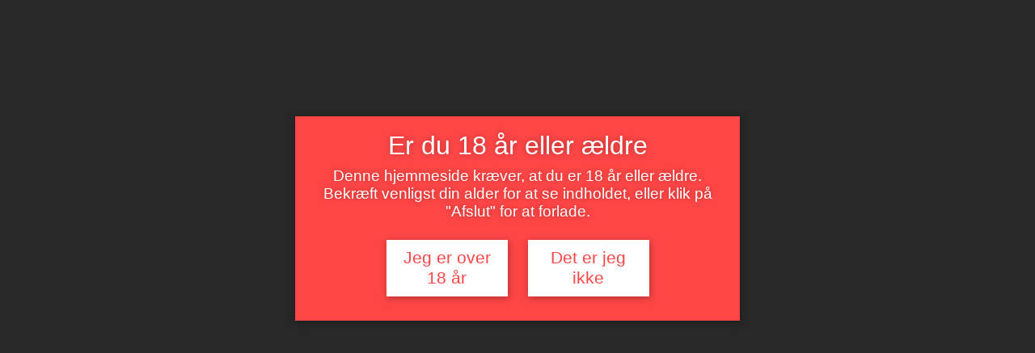

--- FILE ---
content_type: text/html; charset=UTF-8
request_url: https://betterwine.nu/vare/amor-fati-cabernet-sauvignon/
body_size: 16309
content:
<!DOCTYPE html>
<html lang="da-DK">
<head>
<meta charset="UTF-8">
<meta name="SKYPE_TOOLBAR" content="SKYPE_TOOLBAR_PARSER_COMPATIBLE">
<meta name="viewport" content="width=device-width">
<link rel="profile" href="http://gmpg.org/xfn/11">
<link rel="pingback" href="https://betterwine.nu/xmlrpc.php">
<!--[if lt IE 9]>
<script type="text/javascript" src="https://betterwine.nu/wp-content/themes/pubstore-pro/js/html5.js"></script>
<link rel="stylesheet" href="https://betterwine.nu/wp-content/themes/pubstore-pro/css/ie.css" type="text/css" media="all" />
<![endif]-->
<title>Amor Fati Cabernet Sauvignon &#8211; BetterWine</title>
<meta name='robots' content='max-image-preview:large' />
<link rel='dns-prefetch' href='//fonts.googleapis.com' />
<link rel="alternate" type="application/rss+xml" title="BetterWine &raquo; Feed" href="https://betterwine.nu/feed/" />
<link rel="alternate" type="application/rss+xml" title="BetterWine &raquo;-kommentar-feed" href="https://betterwine.nu/comments/feed/" />
<link rel="alternate" type="text/calendar" title="BetterWine &raquo; iCal Feed" href="https://betterwine.nu/events/?ical=1" />
<link rel="alternate" title="oEmbed (JSON)" type="application/json+oembed" href="https://betterwine.nu/wp-json/oembed/1.0/embed?url=https%3A%2F%2Fbetterwine.nu%2Fvare%2Famor-fati-cabernet-sauvignon%2F" />
<link rel="alternate" title="oEmbed (XML)" type="text/xml+oembed" href="https://betterwine.nu/wp-json/oembed/1.0/embed?url=https%3A%2F%2Fbetterwine.nu%2Fvare%2Famor-fati-cabernet-sauvignon%2F&#038;format=xml" />
<style id='wp-img-auto-sizes-contain-inline-css' type='text/css'>
img:is([sizes=auto i],[sizes^="auto," i]){contain-intrinsic-size:3000px 1500px}
/*# sourceURL=wp-img-auto-sizes-contain-inline-css */
</style>
<style id='wp-emoji-styles-inline-css' type='text/css'>

	img.wp-smiley, img.emoji {
		display: inline !important;
		border: none !important;
		box-shadow: none !important;
		height: 1em !important;
		width: 1em !important;
		margin: 0 0.07em !important;
		vertical-align: -0.1em !important;
		background: none !important;
		padding: 0 !important;
	}
/*# sourceURL=wp-emoji-styles-inline-css */
</style>
<link rel='stylesheet' id='wp-block-library-css' href='https://betterwine.nu/wp-includes/css/dist/block-library/style.min.css?ver=6.9' type='text/css' media='all' />
<link rel='stylesheet' id='wc-blocks-style-css' href='https://betterwine.nu/wp-content/plugins/woocommerce/assets/client/blocks/wc-blocks.css?ver=wc-10.3.7' type='text/css' media='all' />
<style id='global-styles-inline-css' type='text/css'>
:root{--wp--preset--aspect-ratio--square: 1;--wp--preset--aspect-ratio--4-3: 4/3;--wp--preset--aspect-ratio--3-4: 3/4;--wp--preset--aspect-ratio--3-2: 3/2;--wp--preset--aspect-ratio--2-3: 2/3;--wp--preset--aspect-ratio--16-9: 16/9;--wp--preset--aspect-ratio--9-16: 9/16;--wp--preset--color--black: #000000;--wp--preset--color--cyan-bluish-gray: #abb8c3;--wp--preset--color--white: #ffffff;--wp--preset--color--pale-pink: #f78da7;--wp--preset--color--vivid-red: #cf2e2e;--wp--preset--color--luminous-vivid-orange: #ff6900;--wp--preset--color--luminous-vivid-amber: #fcb900;--wp--preset--color--light-green-cyan: #7bdcb5;--wp--preset--color--vivid-green-cyan: #00d084;--wp--preset--color--pale-cyan-blue: #8ed1fc;--wp--preset--color--vivid-cyan-blue: #0693e3;--wp--preset--color--vivid-purple: #9b51e0;--wp--preset--gradient--vivid-cyan-blue-to-vivid-purple: linear-gradient(135deg,rgb(6,147,227) 0%,rgb(155,81,224) 100%);--wp--preset--gradient--light-green-cyan-to-vivid-green-cyan: linear-gradient(135deg,rgb(122,220,180) 0%,rgb(0,208,130) 100%);--wp--preset--gradient--luminous-vivid-amber-to-luminous-vivid-orange: linear-gradient(135deg,rgb(252,185,0) 0%,rgb(255,105,0) 100%);--wp--preset--gradient--luminous-vivid-orange-to-vivid-red: linear-gradient(135deg,rgb(255,105,0) 0%,rgb(207,46,46) 100%);--wp--preset--gradient--very-light-gray-to-cyan-bluish-gray: linear-gradient(135deg,rgb(238,238,238) 0%,rgb(169,184,195) 100%);--wp--preset--gradient--cool-to-warm-spectrum: linear-gradient(135deg,rgb(74,234,220) 0%,rgb(151,120,209) 20%,rgb(207,42,186) 40%,rgb(238,44,130) 60%,rgb(251,105,98) 80%,rgb(254,248,76) 100%);--wp--preset--gradient--blush-light-purple: linear-gradient(135deg,rgb(255,206,236) 0%,rgb(152,150,240) 100%);--wp--preset--gradient--blush-bordeaux: linear-gradient(135deg,rgb(254,205,165) 0%,rgb(254,45,45) 50%,rgb(107,0,62) 100%);--wp--preset--gradient--luminous-dusk: linear-gradient(135deg,rgb(255,203,112) 0%,rgb(199,81,192) 50%,rgb(65,88,208) 100%);--wp--preset--gradient--pale-ocean: linear-gradient(135deg,rgb(255,245,203) 0%,rgb(182,227,212) 50%,rgb(51,167,181) 100%);--wp--preset--gradient--electric-grass: linear-gradient(135deg,rgb(202,248,128) 0%,rgb(113,206,126) 100%);--wp--preset--gradient--midnight: linear-gradient(135deg,rgb(2,3,129) 0%,rgb(40,116,252) 100%);--wp--preset--font-size--small: 13px;--wp--preset--font-size--medium: 20px;--wp--preset--font-size--large: 36px;--wp--preset--font-size--x-large: 42px;--wp--preset--spacing--20: 0.44rem;--wp--preset--spacing--30: 0.67rem;--wp--preset--spacing--40: 1rem;--wp--preset--spacing--50: 1.5rem;--wp--preset--spacing--60: 2.25rem;--wp--preset--spacing--70: 3.38rem;--wp--preset--spacing--80: 5.06rem;--wp--preset--shadow--natural: 6px 6px 9px rgba(0, 0, 0, 0.2);--wp--preset--shadow--deep: 12px 12px 50px rgba(0, 0, 0, 0.4);--wp--preset--shadow--sharp: 6px 6px 0px rgba(0, 0, 0, 0.2);--wp--preset--shadow--outlined: 6px 6px 0px -3px rgb(255, 255, 255), 6px 6px rgb(0, 0, 0);--wp--preset--shadow--crisp: 6px 6px 0px rgb(0, 0, 0);}:where(.is-layout-flex){gap: 0.5em;}:where(.is-layout-grid){gap: 0.5em;}body .is-layout-flex{display: flex;}.is-layout-flex{flex-wrap: wrap;align-items: center;}.is-layout-flex > :is(*, div){margin: 0;}body .is-layout-grid{display: grid;}.is-layout-grid > :is(*, div){margin: 0;}:where(.wp-block-columns.is-layout-flex){gap: 2em;}:where(.wp-block-columns.is-layout-grid){gap: 2em;}:where(.wp-block-post-template.is-layout-flex){gap: 1.25em;}:where(.wp-block-post-template.is-layout-grid){gap: 1.25em;}.has-black-color{color: var(--wp--preset--color--black) !important;}.has-cyan-bluish-gray-color{color: var(--wp--preset--color--cyan-bluish-gray) !important;}.has-white-color{color: var(--wp--preset--color--white) !important;}.has-pale-pink-color{color: var(--wp--preset--color--pale-pink) !important;}.has-vivid-red-color{color: var(--wp--preset--color--vivid-red) !important;}.has-luminous-vivid-orange-color{color: var(--wp--preset--color--luminous-vivid-orange) !important;}.has-luminous-vivid-amber-color{color: var(--wp--preset--color--luminous-vivid-amber) !important;}.has-light-green-cyan-color{color: var(--wp--preset--color--light-green-cyan) !important;}.has-vivid-green-cyan-color{color: var(--wp--preset--color--vivid-green-cyan) !important;}.has-pale-cyan-blue-color{color: var(--wp--preset--color--pale-cyan-blue) !important;}.has-vivid-cyan-blue-color{color: var(--wp--preset--color--vivid-cyan-blue) !important;}.has-vivid-purple-color{color: var(--wp--preset--color--vivid-purple) !important;}.has-black-background-color{background-color: var(--wp--preset--color--black) !important;}.has-cyan-bluish-gray-background-color{background-color: var(--wp--preset--color--cyan-bluish-gray) !important;}.has-white-background-color{background-color: var(--wp--preset--color--white) !important;}.has-pale-pink-background-color{background-color: var(--wp--preset--color--pale-pink) !important;}.has-vivid-red-background-color{background-color: var(--wp--preset--color--vivid-red) !important;}.has-luminous-vivid-orange-background-color{background-color: var(--wp--preset--color--luminous-vivid-orange) !important;}.has-luminous-vivid-amber-background-color{background-color: var(--wp--preset--color--luminous-vivid-amber) !important;}.has-light-green-cyan-background-color{background-color: var(--wp--preset--color--light-green-cyan) !important;}.has-vivid-green-cyan-background-color{background-color: var(--wp--preset--color--vivid-green-cyan) !important;}.has-pale-cyan-blue-background-color{background-color: var(--wp--preset--color--pale-cyan-blue) !important;}.has-vivid-cyan-blue-background-color{background-color: var(--wp--preset--color--vivid-cyan-blue) !important;}.has-vivid-purple-background-color{background-color: var(--wp--preset--color--vivid-purple) !important;}.has-black-border-color{border-color: var(--wp--preset--color--black) !important;}.has-cyan-bluish-gray-border-color{border-color: var(--wp--preset--color--cyan-bluish-gray) !important;}.has-white-border-color{border-color: var(--wp--preset--color--white) !important;}.has-pale-pink-border-color{border-color: var(--wp--preset--color--pale-pink) !important;}.has-vivid-red-border-color{border-color: var(--wp--preset--color--vivid-red) !important;}.has-luminous-vivid-orange-border-color{border-color: var(--wp--preset--color--luminous-vivid-orange) !important;}.has-luminous-vivid-amber-border-color{border-color: var(--wp--preset--color--luminous-vivid-amber) !important;}.has-light-green-cyan-border-color{border-color: var(--wp--preset--color--light-green-cyan) !important;}.has-vivid-green-cyan-border-color{border-color: var(--wp--preset--color--vivid-green-cyan) !important;}.has-pale-cyan-blue-border-color{border-color: var(--wp--preset--color--pale-cyan-blue) !important;}.has-vivid-cyan-blue-border-color{border-color: var(--wp--preset--color--vivid-cyan-blue) !important;}.has-vivid-purple-border-color{border-color: var(--wp--preset--color--vivid-purple) !important;}.has-vivid-cyan-blue-to-vivid-purple-gradient-background{background: var(--wp--preset--gradient--vivid-cyan-blue-to-vivid-purple) !important;}.has-light-green-cyan-to-vivid-green-cyan-gradient-background{background: var(--wp--preset--gradient--light-green-cyan-to-vivid-green-cyan) !important;}.has-luminous-vivid-amber-to-luminous-vivid-orange-gradient-background{background: var(--wp--preset--gradient--luminous-vivid-amber-to-luminous-vivid-orange) !important;}.has-luminous-vivid-orange-to-vivid-red-gradient-background{background: var(--wp--preset--gradient--luminous-vivid-orange-to-vivid-red) !important;}.has-very-light-gray-to-cyan-bluish-gray-gradient-background{background: var(--wp--preset--gradient--very-light-gray-to-cyan-bluish-gray) !important;}.has-cool-to-warm-spectrum-gradient-background{background: var(--wp--preset--gradient--cool-to-warm-spectrum) !important;}.has-blush-light-purple-gradient-background{background: var(--wp--preset--gradient--blush-light-purple) !important;}.has-blush-bordeaux-gradient-background{background: var(--wp--preset--gradient--blush-bordeaux) !important;}.has-luminous-dusk-gradient-background{background: var(--wp--preset--gradient--luminous-dusk) !important;}.has-pale-ocean-gradient-background{background: var(--wp--preset--gradient--pale-ocean) !important;}.has-electric-grass-gradient-background{background: var(--wp--preset--gradient--electric-grass) !important;}.has-midnight-gradient-background{background: var(--wp--preset--gradient--midnight) !important;}.has-small-font-size{font-size: var(--wp--preset--font-size--small) !important;}.has-medium-font-size{font-size: var(--wp--preset--font-size--medium) !important;}.has-large-font-size{font-size: var(--wp--preset--font-size--large) !important;}.has-x-large-font-size{font-size: var(--wp--preset--font-size--x-large) !important;}
/*# sourceURL=global-styles-inline-css */
</style>

<style id='classic-theme-styles-inline-css' type='text/css'>
/*! This file is auto-generated */
.wp-block-button__link{color:#fff;background-color:#32373c;border-radius:9999px;box-shadow:none;text-decoration:none;padding:calc(.667em + 2px) calc(1.333em + 2px);font-size:1.125em}.wp-block-file__button{background:#32373c;color:#fff;text-decoration:none}
/*# sourceURL=/wp-includes/css/classic-themes.min.css */
</style>
<link rel='stylesheet' id='photoswipe-css' href='https://betterwine.nu/wp-content/plugins/woocommerce/assets/css/photoswipe/photoswipe.min.css?ver=10.3.7' type='text/css' media='all' />
<link rel='stylesheet' id='photoswipe-default-skin-css' href='https://betterwine.nu/wp-content/plugins/woocommerce/assets/css/photoswipe/default-skin/default-skin.min.css?ver=10.3.7' type='text/css' media='all' />
<link rel='stylesheet' id='woocommerce-layout-css' href='https://betterwine.nu/wp-content/plugins/woocommerce/assets/css/woocommerce-layout.css?ver=10.3.7' type='text/css' media='all' />
<link rel='stylesheet' id='woocommerce-smallscreen-css' href='https://betterwine.nu/wp-content/plugins/woocommerce/assets/css/woocommerce-smallscreen.css?ver=10.3.7' type='text/css' media='only screen and (max-width: 768px)' />
<link rel='stylesheet' id='woocommerce-general-css' href='https://betterwine.nu/wp-content/plugins/woocommerce/assets/css/woocommerce.css?ver=10.3.7' type='text/css' media='all' />
<style id='woocommerce-inline-inline-css' type='text/css'>
.woocommerce form .form-row .required { visibility: visible; }
/*# sourceURL=woocommerce-inline-inline-css */
</style>
<link rel='stylesheet' id='brands-styles-css' href='https://betterwine.nu/wp-content/plugins/woocommerce/assets/css/brands.css?ver=10.3.7' type='text/css' media='all' />
<link rel='stylesheet' id='pubstore-pro-gfonts-lato-css' href='//fonts.googleapis.com/css?family=Lato%3A400%2C300%2C300italic%2C400italic%2C700%2C700italic&#038;ver=6.9' type='text/css' media='all' />
<link rel='stylesheet' id='pubstore-pro-gfonts-greatevibes-css' href='//fonts.googleapis.com/css?family=Great+Vibes%3A400%2C100%2C200%2C300%2C500%2C600%2C700%2C900%2C800&#038;ver=6.9' type='text/css' media='all' />
<link rel='stylesheet' id='pubstore-pro-gfonts-body-css' href='//fonts.googleapis.com/css?family=Roboto+Slab&#038;subset=cyrillic%2Carabic%2Cbengali%2Ccyrillic%2Ccyrillic-ext%2Cdevanagari%2Cgreek%2Cgreek-ext%2Cgujarati%2Chebrew%2Clatin-ext%2Ctamil%2Ctelugu%2Cthai%2Cvietnamese%2Clatin&#038;ver=6.9' type='text/css' media='all' />
<link rel='stylesheet' id='pubstore-pro-gfonts-logo-css' href='//fonts.googleapis.com/css?family=Roboto+Condensed&#038;subset=cyrillic%2Carabic%2Cbengali%2Ccyrillic%2Ccyrillic-ext%2Cdevanagari%2Cgreek%2Cgreek-ext%2Cgujarati%2Chebrew%2Clatin-ext%2Ctamil%2Ctelugu%2Cthai%2Cvietnamese%2Clatin&#038;ver=6.9' type='text/css' media='all' />
<link rel='stylesheet' id='pubstore-pro-gfonts-nav-css' href='//fonts.googleapis.com/css?family=Roboto+Condensed&#038;subset=cyrillic%2Carabic%2Cbengali%2Ccyrillic%2Ccyrillic-ext%2Cdevanagari%2Cgreek%2Cgreek-ext%2Cgujarati%2Chebrew%2Clatin-ext%2Ctamil%2Ctelugu%2Cthai%2Cvietnamese%2Clatin&#038;ver=6.9' type='text/css' media='all' />
<link rel='stylesheet' id='pubstore-pro-gfonts-heading-css' href='//fonts.googleapis.com/css?family=Roboto+Condensed&#038;subset=cyrillic%2Carabic%2Cbengali%2Ccyrillic%2Ccyrillic-ext%2Cdevanagari%2Cgreek%2Cgreek-ext%2Cgujarati%2Chebrew%2Clatin-ext%2Ctamil%2Ctelugu%2Cthai%2Cvietnamese%2Clatin&#038;ver=6.9' type='text/css' media='all' />
<link rel='stylesheet' id='pubstore-pro-gfonts-slidetitlefontface-css' href='//fonts.googleapis.com/css?family=Roboto+Condensed&#038;subset=cyrillic%2Carabic%2Cbengali%2Ccyrillic%2Ccyrillic-ext%2Cdevanagari%2Cgreek%2Cgreek-ext%2Cgujarati%2Chebrew%2Clatin-ext%2Ctamil%2Ctelugu%2Cthai%2Cvietnamese%2Clatin&#038;ver=6.9' type='text/css' media='all' />
<link rel='stylesheet' id='pubstore-pro-gfonts-slidedesfontface-css' href='//fonts.googleapis.com/css?family=Roboto+Condensed&#038;subset=cyrillic%2Carabic%2Cbengali%2Ccyrillic%2Ccyrillic-ext%2Cdevanagari%2Cgreek%2Cgreek-ext%2Cgujarati%2Chebrew%2Clatin-ext%2Ctamil%2Ctelugu%2Cthai%2Cvietnamese%2Clatin&#038;ver=6.9' type='text/css' media='all' />
<link rel='stylesheet' id='pubstore-pro-gfonts-slidespanfontface-css' href='//fonts.googleapis.com/css?family=Great+Vibes&#038;subset=cyrillic%2Carabic%2Cbengali%2Ccyrillic%2Ccyrillic-ext%2Cdevanagari%2Cgreek%2Cgreek-ext%2Cgujarati%2Chebrew%2Clatin-ext%2Ctamil%2Ctelugu%2Cthai%2Cvietnamese%2Clatin&#038;ver=6.9' type='text/css' media='all' />
<link rel='stylesheet' id='pubstore-pro-gfonts-sectiontitlefontface-css' href='//fonts.googleapis.com/css?family=Great+Vibes&#038;subset=cyrillic%2Carabic%2Cbengali%2Ccyrillic%2Ccyrillic-ext%2Cdevanagari%2Cgreek%2Cgreek-ext%2Cgujarati%2Chebrew%2Clatin-ext%2Ctamil%2Ctelugu%2Cthai%2Cvietnamese%2Clatin&#038;ver=6.9' type='text/css' media='all' />
<link rel='stylesheet' id='pubstore-pro-gfonts-sectionsubtitlefontface-css' href='//fonts.googleapis.com/css?family=Roboto+Slab&#038;subset=cyrillic%2Carabic%2Cbengali%2Ccyrillic%2Ccyrillic-ext%2Cdevanagari%2Cgreek%2Cgreek-ext%2Cgujarati%2Chebrew%2Clatin-ext%2Ctamil%2Ctelugu%2Cthai%2Cvietnamese%2Clatin&#038;ver=6.9' type='text/css' media='all' />
<link rel='stylesheet' id='pubstore-pro-basic-style-css' href='https://betterwine.nu/wp-content/themes/pubstore-pro/style.css?ver=6.9' type='text/css' media='all' />
<link rel='stylesheet' id='pubstore-pro-editor-style-css' href='https://betterwine.nu/wp-content/themes/pubstore-pro/editor-style.css?ver=6.9' type='text/css' media='all' />
<link rel='stylesheet' id='pubstore-pro-base-style-css' href='https://betterwine.nu/wp-content/themes/pubstore-pro/css/default.css?ver=6.9' type='text/css' media='all' />
<link rel='stylesheet' id='pubstore-pro-fontawesome-all-style-css' href='https://betterwine.nu/wp-content/themes/pubstore-pro/fontsawesome/css/fontawesome-all.css?ver=6.9' type='text/css' media='all' />
<link rel='stylesheet' id='pubstore-pro-animation-css' href='https://betterwine.nu/wp-content/themes/pubstore-pro/css/animation.css?ver=6.9' type='text/css' media='all' />
<link rel='stylesheet' id='pubstore-pro-hover-css' href='https://betterwine.nu/wp-content/themes/pubstore-pro/css/hover.css?ver=6.9' type='text/css' media='all' />
<link rel='stylesheet' id='pubstore-pro-hover-min-css' href='https://betterwine.nu/wp-content/themes/pubstore-pro/css/hover-min.css?ver=6.9' type='text/css' media='all' />
<link rel='stylesheet' id='pubstore-pro-testimonialslider-style-css' href='https://betterwine.nu/wp-content/themes/pubstore-pro/testimonialsrotator/js/tm-rotator.css?ver=6.9' type='text/css' media='all' />
<link rel='stylesheet' id='pubstore-pro-responsive-style-css' href='https://betterwine.nu/wp-content/themes/pubstore-pro/css/responsive.css?ver=6.9' type='text/css' media='all' />
<link rel='stylesheet' id='pubstore-pro-owl-style-css' href='https://betterwine.nu/wp-content/themes/pubstore-pro/testimonialsrotator/js/owl.carousel.css?ver=6.9' type='text/css' media='all' />
<link rel='stylesheet' id='pubstore-pro-mixitup-style-css' href='https://betterwine.nu/wp-content/themes/pubstore-pro/mixitup/style-mixitup.css?ver=6.9' type='text/css' media='all' />
<link rel='stylesheet' id='pubstore-pro-prettyphoto-style-css' href='https://betterwine.nu/wp-content/themes/pubstore-pro/mixitup/prettyPhotoe735.css?ver=6.9' type='text/css' media='all' />
<link rel='stylesheet' id='pubstore-pro-flexiselcss-css' href='https://betterwine.nu/wp-content/themes/pubstore-pro/css/flexiselcss.css?ver=6.9' type='text/css' media='all' />
<link rel='stylesheet' id='pubstore-pro-animation-style-css' href='https://betterwine.nu/wp-content/themes/pubstore-pro/css/animation-style.css?ver=6.9' type='text/css' media='all' />
<script type="text/javascript" src="https://betterwine.nu/wp-includes/js/jquery/jquery.min.js?ver=3.7.1" id="jquery-core-js"></script>
<script type="text/javascript" src="https://betterwine.nu/wp-includes/js/jquery/jquery-migrate.min.js?ver=3.4.1" id="jquery-migrate-js"></script>
<script type="text/javascript" src="https://betterwine.nu/wp-content/plugins/square-thumbnails/public/js/square-thumbnails-public.js?ver=2.4.0" id="square-thumbnails-js"></script>
<script type="text/javascript" src="https://betterwine.nu/wp-content/plugins/woocommerce/assets/js/jquery-blockui/jquery.blockUI.min.js?ver=2.7.0-wc.10.3.7" id="wc-jquery-blockui-js" defer="defer" data-wp-strategy="defer"></script>
<script type="text/javascript" id="wc-add-to-cart-js-extra">
/* <![CDATA[ */
var wc_add_to_cart_params = {"ajax_url":"/wp-admin/admin-ajax.php","wc_ajax_url":"/?wc-ajax=%%endpoint%%","i18n_view_cart":"Se kurv","cart_url":"https://betterwine.nu/?page_id=59","is_cart":"","cart_redirect_after_add":"no"};
//# sourceURL=wc-add-to-cart-js-extra
/* ]]> */
</script>
<script type="text/javascript" src="https://betterwine.nu/wp-content/plugins/woocommerce/assets/js/frontend/add-to-cart.min.js?ver=10.3.7" id="wc-add-to-cart-js" defer="defer" data-wp-strategy="defer"></script>
<script type="text/javascript" src="https://betterwine.nu/wp-content/plugins/woocommerce/assets/js/zoom/jquery.zoom.min.js?ver=1.7.21-wc.10.3.7" id="wc-zoom-js" defer="defer" data-wp-strategy="defer"></script>
<script type="text/javascript" src="https://betterwine.nu/wp-content/plugins/woocommerce/assets/js/flexslider/jquery.flexslider.min.js?ver=2.7.2-wc.10.3.7" id="wc-flexslider-js" defer="defer" data-wp-strategy="defer"></script>
<script type="text/javascript" src="https://betterwine.nu/wp-content/plugins/woocommerce/assets/js/photoswipe/photoswipe.min.js?ver=4.1.1-wc.10.3.7" id="wc-photoswipe-js" defer="defer" data-wp-strategy="defer"></script>
<script type="text/javascript" src="https://betterwine.nu/wp-content/plugins/woocommerce/assets/js/photoswipe/photoswipe-ui-default.min.js?ver=4.1.1-wc.10.3.7" id="wc-photoswipe-ui-default-js" defer="defer" data-wp-strategy="defer"></script>
<script type="text/javascript" id="wc-single-product-js-extra">
/* <![CDATA[ */
var wc_single_product_params = {"i18n_required_rating_text":"V\u00e6lg venligst en bed\u00f8mmelse","i18n_rating_options":["1 ud af 5 stjerner","2 ud af 5 stjerner","3 ud af 5 stjerner","4 ud af 5 stjerner","5 ud af 5 stjerner"],"i18n_product_gallery_trigger_text":"Se billedgalleri i fuld sk\u00e6rm","review_rating_required":"yes","flexslider":{"rtl":false,"animation":"slide","smoothHeight":true,"directionNav":false,"controlNav":"thumbnails","slideshow":false,"animationSpeed":500,"animationLoop":false,"allowOneSlide":false},"zoom_enabled":"1","zoom_options":[],"photoswipe_enabled":"1","photoswipe_options":{"shareEl":false,"closeOnScroll":false,"history":false,"hideAnimationDuration":0,"showAnimationDuration":0},"flexslider_enabled":"1"};
//# sourceURL=wc-single-product-js-extra
/* ]]> */
</script>
<script type="text/javascript" src="https://betterwine.nu/wp-content/plugins/woocommerce/assets/js/frontend/single-product.min.js?ver=10.3.7" id="wc-single-product-js" defer="defer" data-wp-strategy="defer"></script>
<script type="text/javascript" src="https://betterwine.nu/wp-content/plugins/woocommerce/assets/js/js-cookie/js.cookie.min.js?ver=2.1.4-wc.10.3.7" id="wc-js-cookie-js" defer="defer" data-wp-strategy="defer"></script>
<script type="text/javascript" id="woocommerce-js-extra">
/* <![CDATA[ */
var woocommerce_params = {"ajax_url":"/wp-admin/admin-ajax.php","wc_ajax_url":"/?wc-ajax=%%endpoint%%","i18n_password_show":"Vis adgangskode","i18n_password_hide":"Skjul adgangskode"};
//# sourceURL=woocommerce-js-extra
/* ]]> */
</script>
<script type="text/javascript" src="https://betterwine.nu/wp-content/plugins/woocommerce/assets/js/frontend/woocommerce.min.js?ver=10.3.7" id="woocommerce-js" defer="defer" data-wp-strategy="defer"></script>
<script type="text/javascript" src="https://betterwine.nu/wp-content/themes/pubstore-pro/js/custom.js?ver=6.9" id="pubstore-pro-customscripts-js"></script>
<script type="text/javascript" src="https://betterwine.nu/wp-content/themes/pubstore-pro/testimonialsrotator/js/jquery.quovolver.min.js?ver=6.9" id="pubstore-pro-testimonialsminjs-js"></script>
<script type="text/javascript" src="https://betterwine.nu/wp-content/themes/pubstore-pro/testimonialsrotator/js/owl.carousel.js?ver=6.9" id="pubstore-pro-owljs-js"></script>
<script type="text/javascript" src="https://betterwine.nu/wp-content/themes/pubstore-pro/mixitup/jquery_013.js?ver=6.9" id="pubstore-pro-jquery_013-script-js"></script>
<script type="text/javascript" src="https://betterwine.nu/wp-content/themes/pubstore-pro/mixitup/jquery_003.js?ver=6.9" id="pubstore-pro-jquery_003-script-js"></script>
<script type="text/javascript" src="https://betterwine.nu/wp-content/themes/pubstore-pro/mixitup/screen.js?ver=6.9" id="pubstore-pro-screen-script-js"></script>
<script type="text/javascript" src="https://betterwine.nu/wp-content/themes/pubstore-pro/mixitup/jquery.prettyPhoto5152.js?ver=6.9" id="pubstore-pro-prettyphoto-script-js"></script>
<script type="text/javascript" src="https://betterwine.nu/wp-content/themes/pubstore-pro/js/jquery.flexisel.js?ver=6.9" id="pubstore-pro-flexisel-js"></script>
<script type="text/javascript" src="https://betterwine.nu/wp-content/themes/pubstore-pro/js/custom-animation.js?ver=6.9" id="pubstore-pro-custom-animation-js"></script>
<link rel="https://api.w.org/" href="https://betterwine.nu/wp-json/" /><link rel="alternate" title="JSON" type="application/json" href="https://betterwine.nu/wp-json/wp/v2/product/301" /><link rel="EditURI" type="application/rsd+xml" title="RSD" href="https://betterwine.nu/xmlrpc.php?rsd" />
<meta name="generator" content="WordPress 6.9" />
<meta name="generator" content="WooCommerce 10.3.7" />
<link rel="canonical" href="https://betterwine.nu/vare/amor-fati-cabernet-sauvignon/" />
<link rel='shortlink' href='https://betterwine.nu/?p=301' />
				<script>
					jQuery(document).ready(function(){
											snowFall.snow(document.body, {
								image : "https://betterwine.nu/wp-content/plugins/weather-effect/assets/images/christmas/ball1.png",
								minSize: 20, 
								maxSize: 50, 
								flakeCount: 5, 
								maxSpeed: 5, 
							});
																	snowFall.snow(document.body, {
								image : "https://betterwine.nu/wp-content/plugins/weather-effect/assets/images/christmas/bell1.png",
								minSize: 20, 
								maxSize: 50, 
								flakeCount: 5, 
								maxSpeed: 5, 
							});
																	snowFall.snow(document.body, {
								image : "https://betterwine.nu/wp-content/plugins/weather-effect/assets/images/christmas/candy3.png",
								minSize: 20, 
								maxSize: 50, 
								flakeCount: 5, 
								maxSpeed: 5, 
							});
																	snowFall.snow(document.body, {
								image : "https://betterwine.nu/wp-content/plugins/weather-effect/assets/images/christmas/gift3.png",
								minSize: 20, 
								maxSize: 50, 
								flakeCount: 5, 
								maxSpeed: 5, 
							});
																	snowFall.snow(document.body, {
								image : "https://betterwine.nu/wp-content/plugins/weather-effect/assets/images/christmas/snowman1.png",
								minSize: 20, 
								maxSize: 50, 
								flakeCount: 5, 
								maxSpeed: 5, 
							});
							
											snowFall.snow(document.body, {
								image : "https://betterwine.nu/wp-content/plugins/weather-effect/assets/images/christmas/flack2.png",
								minSize: 20, 
								maxSize: 50, 
								flakeCount: 5, 
								maxSpeed: 5, 
							});
							
					});
				</script>
			<script>
		//Autumn_check Weather effect Start
		 
		//Autumn_check Weather effect End
	</script>
	<script>
		//winter_check Start
			//Winter snow Falling Start
			 
			//Winter Falling End
		//winter_check end
	</script>
	<style>
		.we-flake{
			color:  !important;
		}
	</style>
	<script>
		// spring_check Effect End
		 
	</script>
	<script>
		// summer_check Effect Start
		  //summer_check Effect End
	</script>
	<script>
		//halloween_check  Start
		 
	  //halloween_check End
	</script>
	<script>
		//rainy_check Start
			 
	  //rainy_check end
	</script>
	<script>
		//thanks_giving_check start
			 
		//thanks_giving_check end
	</script>
	<script>
		//valentine_check start
			 
		//valentine_check End
	</script>
	<script>
		//new_year_check start
			 
		//new_year_check end
	</script>
<meta name="tec-api-version" content="v1"><meta name="tec-api-origin" content="https://betterwine.nu"><link rel="alternate" href="https://betterwine.nu/wp-json/tribe/events/v1/" />    	
    	<script>
		jQuery(window).bind('scroll', function() {
	var wwd = jQuery(window).width();
	if( wwd > 939 ){
		var navHeight = jQuery( window ).height() - 575;
				if (jQuery(window).scrollTop() > navHeight) {
			jQuery(".header").addClass('fixed');
		}else {
			jQuery(".header").removeClass('fixed');
		}
			}
});	



jQuery(window).load(function() {   
  jQuery('.owl-carousel').owlCarousel({
    loop:true,	
	autoplay: true,
	autoplayTimeout: 8000,
    margin:40,
    nav:false,
	dots: true,
    responsive:{
        0:{
            items:1
        },
        600:{
            items:1
        },
        1000:{
            items:3
        }
    }
})
    
  });


jQuery(document).ready(function() {
  
  jQuery('.link').on('click', function(event){
    var $this = jQuery(this);
    if($this.hasClass('clicked')){
      $this.removeAttr('style').removeClass('clicked');
    } else{
      $this.css('background','#7fc242').addClass('clicked');
    }
  });
 
});
		</script>
<style>body, .contact-form-section .address,  .accordion-box .acc-content{color:#6E6D6D;}body{font-family:Roboto Slab; font-size:13px;}.logo h1 {font-family:Roboto Condensed;color:#ffffff;font-size:38px}.tagline{color:#ffffff;}.logo img{height:55px;}.sitenav ul li ul li{border-color:#333333;}.sitenav ul{font-family:'Roboto Condensed', sans-serif;font-size:16px}.sitenav ul li a{color:#ffffff;}h2.section_title{ font-family:Great Vibes; font-size:35px; color:#4b4a4a; }h4.sectionsubtitle::after{ border-color:#cccccc; }h4.sectionsubtitle{ font-family:Roboto Slab; font-size:16px; color:#666666; }a:hover, .slide_toggle a:hover{color:#272727;}.footer h5{color:#ffffff; font-size:24px; }.copyright-txt{color:#ffffff}.design-by{color:#ffffff}.header-top{background-color:#333333; color:#cccccc;}.header, .sitenav ul li:hover > ul{background-color:rgba(17,17,17,0.5);}.best-featurs i{ color:#272727;}.header-top .social-icons a{ color:#a3a9ab;}.button, #commentform input#submit, input.search-submit, .post-password-form input[type=submit], p.read-more a, .pagination ul li span, .pagination ul li a, .headertop .right a, .wpcf7 form input[type='submit'], #sidebar .search-form input.search-submit{ color:#ffffff; }.button:hover, #commentform input#submit:hover, input.search-submit:hover, .post-password-form input[type=submit]:hover, p.read-more a:hover, .pagination ul li .current, .pagination ul li a:hover,.headertop .right a:hover, .wpcf7 form input[type='submit']:hover{background-color:#202020; color:#ffffff;}a.morebutton{ color:#ffffff; }a.morebutton:hover{background-color:#202020; color:#ffffff;}a.buttonstyle1{background-color:#202020; color:#ffffff; }a.buttonstyle1:hover{ color:#ffffff;}aside.widget, #sidebar .search-form input.search-field{ background-color:#F0EFEF; color:#6e6d6d;  }h3.widget-title{ color:#ffffff;}#footer-wrapper{background-color:#0d0f10; color:#c1c0c0;}#footer-wrapper{background: url(https://www.betterwine.dk/wp-content/themes/pubstore-pro/images/footerbg.jpg) no-repeat center top;}.contactdetail a{color:#c1c0c0; }.copyright-wrapper{background-color:rgba(10,12,13,0.5);}.nivo-controlNav a{background-color:#ffffff}.nivo-controlNav a{border-color:#ffffff}#sidebar ul li{border-color:#d0cfcf}#sidebar ul li a{color:#78797c; }.nivo-caption h2{ font-family:Roboto Condensed; color:#ffffff; font-size:50px; }.nivo-caption p{font-family:Roboto Condensed; color:#ffffff; font-size:16px;}.nivo-caption h2 span{ font-family:Great Vibes; }.copyright-wrapper a:hover{ color: #ffffff; }.toggle a{ color:#ffffff; }h1,h2,h3,h4,h5,h6{ font-family:Roboto Condensed; }h1{ font-size:30px; color:#272727;}h2{ font-size:28px; color:#272727;}h3{ font-size:18px; color:#272727;}h4{ font-size:22px; color:#272727;}h5{font-size:20px; color:#272727;}h6{ font-size:14px; color:#272727;}.footer .social-icons a{ color:#c1c0c0; border-color:#c1c0c0;}.nivo-directionNav a{background-color:rgba(0,0,0,0.7);}ul.portfoliofilter li a{ background-color:#f1f1f1;  color:#6e6d6d; border-color:#494949;}ul.portfoliofilter li a.selected, ul.portfoliofilter li a:hover,ul.portfoliofilter li:hover a{ color:#ffffff; }.holderwrap h5{ color:#ffffff; }.holderwrap h5::after{ background-color:#ffffff; }.news-box h6 a{ color:#888888; }.threebox{ color:#6e6d6d; }.threebox h3{ color:#404040; }.pagemore{ background-color:#404040; color:#ffffff; }.threebox:hover .pagemore{ color:#ffffff; }.teammember-list span.title{ color:#555555; }.teammember-list cite{ color:#777777; }#testimonialswrap h2.section_title{ color:#ffffff; }.owl-controls .owl-dot{ background-color:#494949; }#clienttestiminials .item{ color:#ffffff; }#clienttestiminials h6 a{ color:#333333; }ul.recent-post li a{ color:#ffffff; }.button, 
			#commentform input#submit, 
			input.search-submit, 
			.post-password-form input[type='submit'], 
			p.read-more a, 
			.pagination ul li span, 
			.pagination ul li a, 
			.headertop .right a, 
			.wpcf7 form input[type='submit'], 
			#sidebar .search-form input.search-submit,
			.nivo-controlNav a.active,
			.threebox:hover .pagemore,		
			.hvr-rectangle-out::before,			
			ul.portfoliofilter li a.selected, 
			ul.portfoliofilter li a:hover,
			ul.portfoliofilter li:hover a,
			.holderwrap,
			.owl-controls .owl-dot.active,
			.button:hover, 
			#commentform input#submit:hover, 
			input.search-submit:hover, 
			.post-password-form input[type=submit]:hover, 
			p.read-more a:hover, 
			.pagination ul li .current, 
			.pagination ul li a:hover,
			.headertop .right a:hover, 
			.wpcf7 form input[type='submit']:hover,
			.shopnow:hover,
			h3.widget-title,
			.box2,
			.toggle a,
			a.morebutton,
			a.buttonstyle1:hover,
			.shopnow:hover,
			.mainmenu,
			.hvr-rectangle-in,
			.news-thumb .postdt,
			.frdbox:hover .fa,
			.news-box .news-thumb,
			#winelistingwrap .one_fourth,
			#projectsection .item,
			.hotdishlist:hover,
			.hotdishlist span,
			.teammember-list .thumnailbx{ background-color:#dd3333; }.threebox:hover h3,
			.header-top .social-icons a:hover,
			.cntbutton,
			.offcontnt .pricedv,		
			.contactdetail a:hover, 
			.footer h5 span, 
			.footer ul li a:hover, 
			.footer ul li.current_page_item a, 
			div.recent-post a:hover,
			.footer .social-icons a:hover,
			.copyright-wrapper a,
			a, 
			.slide_toggle a, 
			.news-box h6 a:hover,
			#sidebar ul li a:hover,
			.teammember-content span,
			#clienttestiminials span,
			.best-featurs:hover i,
			.frdbox .fa,
			.header-top .left span,
			.sitenav ul li a:hover, 
			.sitenav ul li.current_page_item a, 
			.sitenav ul li.current_page_item ul li a:hover, 
			.sitenav ul li.current-menu-parent a.parent,
			.sitenav ul li:hover{ color:#dd3333; }.footer .social-icons a:hover,
			ul.portfoliofilter li a.selected, 
			ul.portfoliofilter li a:hover,
			ul.portfoliofilter li:hover a,
			.threebox:hover .thumbbx,
			.teammember-list cite::after,
			.teammember-list:hover .titledesbox,
			#clienttestiminials .item span::after
			{ border-color:#dd3333; }.shopnow{ background-color:#202020;}</style>	<noscript><style>.woocommerce-product-gallery{ opacity: 1 !important; }</style></noscript>
		<style type="text/css">
		
	</style>
	<link rel="icon" href="https://betterwine.nu/wp-content/uploads/2022/05/Amor-Fati-Pinot-Noir-Murmur-Vineyard-Santa-Maria-Valley-2016-100x100.png" sizes="32x32" />
<link rel="icon" href="https://betterwine.nu/wp-content/uploads/2022/05/Amor-Fati-Pinot-Noir-Murmur-Vineyard-Santa-Maria-Valley-2016.png" sizes="192x192" />
<link rel="apple-touch-icon" href="https://betterwine.nu/wp-content/uploads/2022/05/Amor-Fati-Pinot-Noir-Murmur-Vineyard-Santa-Maria-Valley-2016.png" />
<meta name="msapplication-TileImage" content="https://betterwine.nu/wp-content/uploads/2022/05/Amor-Fati-Pinot-Noir-Murmur-Vineyard-Santa-Maria-Valley-2016.png" />
</head>

<body id="top" class="wp-singular product-template-default single single-product postid-301 custom-background wp-theme-pubstore-pro theme-pubstore-pro woocommerce woocommerce-page woocommerce-no-js tribe-no-js">
<div class="sitewrapper ">
<div class="header-top">
  <div class="container">
   
     <div class="left"><span>Åbnings tider</span> Mandag til Søndag 8 til 22</div>
     <div class="right"><div class="social-icons"> 
<a href="https://www.facebook.com/betterwinedk" target="_blank" class="fab fa-facebook-f""></a> 
<a href="http://www.findsmiley.dk/738385">
         <img alt="Fødevarestyrelsen smileyordningen" src="https://betterwine.nu/wp-content/uploads/2022/08/Sm1cg.jpg">
      </a>
</div></div>
     <div class="clear"></div>
   
  </div>
 </div><!--end header-top-->
 
<div class="header">
	<div class="container">
      <div class="logo">
                    				                <div class="site-branding-text">
                  <a href="https://betterwine.nu/"><h1>BetterWine</h1></a>
                  <span class="tagline">LIVET ER FOR KORT TIL DÅRLIG VIN</span>
               </div> 
              </div><!-- .logo --> 

     <div class="header_right"> 
        <div class="toggle">
    	<a class="toggleMenu" href="#">
		            Menu         
              </a>
    </div><!-- toggle -->
    <div class="sitenav">                   
   	 <div class="menu"><ul>
<li ><a href="https://betterwine.nu/">Forside</a></li><li class="page_item page-item-652"><a href="https://betterwine.nu/begivenheder/">Begivenheder</a></li>
<li class="page_item page-item-699 page_item_has_children"><a href="https://betterwine.nu/vin/">Vin</a>
<ul class='children'>
	<li class="page_item page-item-15"><a href="https://betterwine.nu/vin/roedvin/">Rødvin</a></li>
	<li class="page_item page-item-18"><a href="https://betterwine.nu/vin/hvidvin/">Hvidvin</a></li>
	<li class="page_item page-item-20"><a href="https://betterwine.nu/vin/rose-vine/">Rosé vine</a></li>
	<li class="page_item page-item-22"><a href="https://betterwine.nu/vin/gavevine/">Gavevine</a></li>
	<li class="page_item page-item-24"><a href="https://betterwine.nu/vin/egen-import/">Egen import</a></li>
	<li class="page_item page-item-28"><a href="https://betterwine.nu/vin/vinhuse/">Vinhuse</a></li>
	<li class="page_item page-item-26"><a href="https://betterwine.nu/vin/diverse/">Diverse</a></li>
</ul>
</li>
</ul></div>
   
    </div><!--.sitenav -->
       <div class="clear"></div>  
    </div><!--header_right-->

 <div class="clear"></div>
</div><!-- .container-->
</div><!-- .header -->
        
		<div class="innerbanner" >                
          <img src="https://www.betterwine.dk/wp-content/themes/pubstore-pro/images/inner-banner.jpg" alt="">        </div> 
	 
      
<style>
</style>
<div class="container content-area">
      <div id="sitemain" class="site-main woocommercesitefull" >       
		<div class="woocommerce-notices-wrapper"></div><div id="product-301" class="product type-product post-301 status-publish first instock product_cat-californien-usa product_cat-roed-vin has-post-thumbnail taxable shipping-taxable product-type-simple">

	<div class="woocommerce-product-gallery woocommerce-product-gallery--with-images woocommerce-product-gallery--columns-4 images" data-columns="4" style="opacity: 0; transition: opacity .25s ease-in-out;">
	<div class="woocommerce-product-gallery__wrapper">
		<div data-thumb="https://betterwine.nu/wp-content/uploads/2022/08/Amor-Cab-100x100.png" data-thumb-alt="Amor Fati Cabernet Sauvignon" data-thumb-srcset="https://betterwine.nu/wp-content/uploads/2022/08/Amor-Cab-100x100.png 100w, https://betterwine.nu/wp-content/uploads/2022/08/Amor-Cab-600x600.png 600w, https://betterwine.nu/wp-content/uploads/2022/08/Amor-Cab-150x150.png 150w, https://betterwine.nu/wp-content/uploads/2022/08/Amor-Cab-300x300.png 300w, https://betterwine.nu/wp-content/uploads/2022/08/Amor-Cab-768x768.png 768w, https://betterwine.nu/wp-content/uploads/2022/08/Amor-Cab-1024x1024.png 1024w"  data-thumb-sizes="(max-width: 100px) 100vw, 100px" class="woocommerce-product-gallery__image"><a href="https://betterwine.nu/wp-content/uploads/2022/08/Amor-Cab.png"><img width="600" height="600" src="https://betterwine.nu/wp-content/uploads/2022/08/Amor-Cab-600x600.png" class="wp-post-image" alt="Amor Fati Cabernet Sauvignon" data-caption="" data-src="https://betterwine.nu/wp-content/uploads/2022/08/Amor-Cab.png" data-large_image="https://betterwine.nu/wp-content/uploads/2022/08/Amor-Cab.png" data-large_image_width="494" data-large_image_height="494" decoding="async" fetchpriority="high" srcset="https://betterwine.nu/wp-content/uploads/2022/08/Amor-Cab-600x600.png 600w, https://betterwine.nu/wp-content/uploads/2022/08/Amor-Cab-100x100.png 100w, https://betterwine.nu/wp-content/uploads/2022/08/Amor-Cab-150x150.png 150w, https://betterwine.nu/wp-content/uploads/2022/08/Amor-Cab-300x300.png 300w, https://betterwine.nu/wp-content/uploads/2022/08/Amor-Cab-768x768.png 768w, https://betterwine.nu/wp-content/uploads/2022/08/Amor-Cab-1024x1024.png 1024w" sizes="(max-width: 600px) 100vw, 600px" /></a></div>	</div>
</div>

	<div class="summary entry-summary">
		<h1 class="product_title entry-title">Amor Fati Cabernet Sauvignon</h1><p class="price"></p>
<div class="woocommerce-product-details__short-description">
	<p><span style="font-family: 'Futura-pt',serif;color: #333333">Amor Fati Cabernet Sauvignon er og vil altid være en absolut sjældenhed uden for USA. Produktionen er lille, og sælges normalt kun til udvalgte kunder, fra vingården i Californien.</span></p>
</div>
<div class="product_meta">

	
	
	<span class="posted_in">Kategorier: <a href="https://betterwine.nu/vare-kategori/vin/roed-vin/californien-usa/" rel="tag">Californien (USA)</a>, <a href="https://betterwine.nu/vare-kategori/vin/roed-vin/" rel="tag">Rød vin</a></span>
	
	
</div>
	</div>

	
	<div class="woocommerce-tabs wc-tabs-wrapper">
		<ul class="tabs wc-tabs" role="tablist">
							<li role="presentation" class="description_tab" id="tab-title-description">
					<a href="#tab-description" role="tab" aria-controls="tab-description">
						Beskrivelse					</a>
				</li>
					</ul>
					<div class="woocommerce-Tabs-panel woocommerce-Tabs-panel--description panel entry-content wc-tab" id="tab-description" role="tabpanel" aria-labelledby="tab-title-description">
				
	<h2>Beskrivelse</h2>

<p style="margin: 0cm;margin-bottom: .0001pt;background: white"><strong><span style="font-family: 'Futura-pt',serif;color: #333333">Vinmagerens, Jeremy Leffert’s smagenoter:</span></strong></p>
<p style="margin: 0cm;margin-bottom: .0001pt;background: white"><em><span style="font-family: 'Futura-pt',serif;color: #333333">“Små, nøje udvalgte druepartier fra vores Estate Vineyard. Intens næse af crème de cassis, solbær, røde blommer og subtile noter af sød kanel, tobak og våd granit. Blød og behagelig, midt i ganen, med smag af moden rød frugt og et strejf af mokka. Koncentreret og intens, med nærmest ufattelig elegant tanninintegration og en sofistikeret finish.”</span></em></p>
<p style="margin: 0cm;margin-bottom: .0001pt;background: white"><strong><span style="font-family: 'Futura-pt',serif;color: #333333">Mossfire Ranch</span></strong></p>
<p style="margin: 0cm;margin-bottom: .0001pt;background: white"><span style="font-family: 'Futura-pt',serif;color: #333333">Druerne til vinen kommer fra Mossfire Ranch, som blev tilplantet i 1996. Her er tale om marker, som præges af stejle skråninger, samt en rullende dal ved sammenløbet af sol, sne og hav. Disse unikke omgivelser giver store udsving mellem dag- og nattetemperaturer, hvilket giver en perfekt modning, samt usædvanligt koncentrerede druer. Mossfire Ranch ligger jord til selve Rabble Wine Co.’s vineri, den imponerende middelalderagtige borg. Området er Paso Robles i Central Coast, og er nøje udvalgt af ejer, Rob Murray, ud fra jordbund og klima. Mossfire Ranch er stor, og kan deles op i utallige små områder, som hver især egner sig perfekt til sin druesort. Cabernet Sauvignon er druesorten, som har størst betydning på Mossfire Ranch, da jordbunden er fattig og mineralholdig, hvilket resulterer i druer, som kan præstere grandiøse vine.</span></p>
<p style="margin: 0cm;margin-bottom: .0001pt;background: white"><strong><span style="font-family: 'Futura-pt',serif;color: #333333">Vinen</span></strong></p>
<p style="margin: 0cm;margin-bottom: .0001pt;background: white"><span style="font-family: 'Futura-pt',serif;color: #333333">Amor Fati Cabernet Sauvignon er og vil altid være en absolut sjældenhed uden for USA. Produktionen er lille, og sælges normalt kun til udvalgte kunder, fra vingården i Californien. Produktionen varierer fra årgang til årgang, da kun ganske udvalgte plots fra Mossfire Ranch er i betragtning til denne vin. Udvælgelsen er minutiøs, og winemaker, Jeremy Leffert vælger hellere fra end til. Dette sikrer en Cabernet Sauvignon, som årgang efter årgang kan stå mål med de største vine fra Napa Valley, blot til en mere tilnærmelig pris. Amor Fati Cabernet Sauvignon er et nærmest majestætisk glas, som i sandhed viser at Central Coast og i særdeleshed Paso Roble har kæmpe potentiale for druesorten. Denne vin hører til blandt de få once-in-a-lifetime oplevelser enhver vinkender bør unde sig selv.</span></p>
<p style="margin: 0cm;margin-bottom: .0001pt;background: white"><strong><span style="font-family: 'Futura-pt',serif;color: #333333">Etiketten</span></strong></p>
<p style="margin: 0cm;margin-bottom: .0001pt;background: white"><span style="font-family: 'Futura-pt',serif;color: #333333">Amor Fati er latin og kan oversættes til “kærligheden til sin skæbne”. Etiketten på Amor Fati Pinot Noir er en gengivelse af William Blakes skitser til hans værk “The Marriage of Heaven &amp; Hell” fra 1793. Tag et grundigt blik på etiketten og opdag den finurlige scene af kvinder, havfruer og babyer, som danser med slangen omkring Livets Træ. Disse underliggende illustrationer bliver nærmest mere fremtrædende for hver tår vin man nyder.</span></p>
			</div>
		
			</div>


	<section class="related products">

					<h2>Relaterede varer</h2>
				<ul class="products columns-4">

			
					<li class="product type-product post-269 status-publish first instock product_cat-californien-usa product_cat-nightfall-vine product_cat-roed-vin has-post-thumbnail taxable shipping-taxable product-type-simple">
	<a href="https://betterwine.nu/vare/nightfall-mourvedre/" class="woocommerce-LoopProduct-link woocommerce-loop-product__link"><img width="300" height="225" src="https://betterwine.nu/wp-content/uploads/2022/08/Nightfall-Mourvedre-rotated-300x225.jpg" class="attachment-woocommerce_thumbnail size-woocommerce_thumbnail" alt="Nightfall Mourvedre" decoding="async" loading="lazy" /><h2 class="woocommerce-loop-product__title">Nightfall Mourvedre</h2>
</a><a href="https://betterwine.nu/vare/nightfall-mourvedre/" aria-describedby="woocommerce_loop_add_to_cart_link_describedby_269" data-quantity="1" class="button product_type_simple" data-product_id="269" data-product_sku="" aria-label="Læs mere om &ldquo;Nightfall Mourvedre&rdquo;" rel="nofollow" data-success_message="">Ring for pris</a>	<span id="woocommerce_loop_add_to_cart_link_describedby_269" class="screen-reader-text">
			</span>
</li>

			
					<li class="product type-product post-279 status-publish instock product_cat-californien-usa product_cat-roed-vin has-post-thumbnail taxable shipping-taxable product-type-simple">
	<a href="https://betterwine.nu/vare/blazon-pinot-noir-2/" class="woocommerce-LoopProduct-link woocommerce-loop-product__link"><img width="300" height="225" src="https://betterwine.nu/wp-content/uploads/2022/08/Blazon-Pinot-300x225.png" class="attachment-woocommerce_thumbnail size-woocommerce_thumbnail" alt="Blazon Pinot Noir" decoding="async" loading="lazy" /><h2 class="woocommerce-loop-product__title">Blazon Pinot Noir</h2>
</a><a href="https://betterwine.nu/vare/blazon-pinot-noir-2/" aria-describedby="woocommerce_loop_add_to_cart_link_describedby_279" data-quantity="1" class="button product_type_simple" data-product_id="279" data-product_sku="" aria-label="Læs mere om &ldquo;Blazon Pinot Noir&rdquo;" rel="nofollow" data-success_message="">Ring for pris</a>	<span id="woocommerce_loop_add_to_cart_link_describedby_279" class="screen-reader-text">
			</span>
</li>

			
					<li class="product type-product post-297 status-publish instock product_cat-italien product_cat-roed-vin has-post-thumbnail taxable shipping-taxable product-type-simple">
	<a href="https://betterwine.nu/vare/ba-barolo/" class="woocommerce-LoopProduct-link woocommerce-loop-product__link"><img width="300" height="225" src="https://betterwine.nu/wp-content/uploads/2022/08/BA-300x225.png" class="attachment-woocommerce_thumbnail size-woocommerce_thumbnail" alt="BA Barolo" decoding="async" loading="lazy" /><h2 class="woocommerce-loop-product__title">BA Barolo</h2>
</a><a href="https://betterwine.nu/vare/ba-barolo/" aria-describedby="woocommerce_loop_add_to_cart_link_describedby_297" data-quantity="1" class="button product_type_simple" data-product_id="297" data-product_sku="" aria-label="Læs mere om &ldquo;BA Barolo&rdquo;" rel="nofollow" data-success_message="">Ring for pris</a>	<span id="woocommerce_loop_add_to_cart_link_describedby_297" class="screen-reader-text">
			</span>
</li>

			
					<li class="product type-product post-285 status-publish last instock product_cat-californien-usa product_cat-roed-vin has-post-thumbnail taxable shipping-taxable product-type-simple">
	<a href="https://betterwine.nu/vare/7-deadly-zins/" class="woocommerce-LoopProduct-link woocommerce-loop-product__link"><img width="300" height="225" src="https://betterwine.nu/wp-content/uploads/2022/08/7-Deadly-300x225.png" class="attachment-woocommerce_thumbnail size-woocommerce_thumbnail" alt="7 Deadly Zins" decoding="async" loading="lazy" /><h2 class="woocommerce-loop-product__title">7 Deadly Zins</h2>
</a><a href="https://betterwine.nu/vare/7-deadly-zins/" aria-describedby="woocommerce_loop_add_to_cart_link_describedby_285" data-quantity="1" class="button product_type_simple" data-product_id="285" data-product_sku="" aria-label="Læs mere om &ldquo;7 Deadly Zins&rdquo;" rel="nofollow" data-success_message="">Ring for pris</a>	<span id="woocommerce_loop_add_to_cart_link_describedby_285" class="screen-reader-text">
			</span>
</li>

			
		</ul>

	</section>
	</div>

     
      </div>
      	<div class="clear"></div>
  </div>

<div id="footer-wrapper">
    	<div class="container footer">      
        
<!-- =============================== Column One - 1 =================================== -->
			
<!-- =============================== Column Fourth - 4 =================================== -->
          
    		<div class="cols-4">    
                  
                <div class="widget-column-1">                 
                 
				                          <div class="footerlogo">
                         <a href="https://betterwine.nu/"><img src="https://www.betterwine.dk/wp-content/uploads/2022/03/logo.png" / ></a>
                       </div><!-- .footerlogo -->                                
                        		    
                <p>BetterWine blev etableret i 2009 og bestræber sig på at sælge gode kvalitetsvine til den rigtige pris og sælger kun vine vi selv har smagt. BetterWines drives af stor passion for god vin, og drives i fritiden. Vi kommer rigtig gerne ud og laver vinsmagning, og du er altid velkommen forbi på adressen Fregatvej 24, 4040 Jyllinge, men skriv eller ring i forvejen, så du er sikker på vi er her..</p>                  
                <div class="clear"></div> 
              </div>                  
			           
                             	 <div class="widget-column-2"> 
                    <h5>Menu</h5>
                    <div class="menu"><ul>
<li ><a href="https://betterwine.nu/">Forside</a></li><li class="page_item page-item-652"><a href="https://betterwine.nu/begivenheder/">Begivenheder</a></li>
<li class="page_item page-item-699 page_item_has_children"><a href="https://betterwine.nu/vin/">Vin</a>
<ul class='children'>
	<li class="page_item page-item-15"><a href="https://betterwine.nu/vin/roedvin/">Rødvin</a></li>
	<li class="page_item page-item-18"><a href="https://betterwine.nu/vin/hvidvin/">Hvidvin</a></li>
	<li class="page_item page-item-20"><a href="https://betterwine.nu/vin/rose-vine/">Rosé vine</a></li>
	<li class="page_item page-item-22"><a href="https://betterwine.nu/vin/gavevine/">Gavevine</a></li>
	<li class="page_item page-item-24"><a href="https://betterwine.nu/vin/egen-import/">Egen import</a></li>
	<li class="page_item page-item-28"><a href="https://betterwine.nu/vin/vinhuse/">Vinhuse</a></li>
	<li class="page_item page-item-26"><a href="https://betterwine.nu/vin/diverse/">Diverse</a></li>
</ul>
</li>
</ul></div>
                                
            		         	
              	 </div>
            	                
                          <div class="widget-column-3"> 
                 <h5>Åbnings tider</h5>
                 <div class="office-timetable">
<div class="officehours"> 
  			 	 <i class="far fa-clock"></i>				
			 	 <div class="day">Man til Tors-------------</div>
				 <div class="times">efter aftale</div>
  </div>
<div class="officehours"> 
  			 	 <i class="far fa-clock"></i>				
			 	 <div class="day">Fredag------------------</div>
				 <div class="times">efter aftale</div>
  </div>
<div class="officehours"> 
  			 	 <i class="far fa-clock"></i>				
			 	 <div class="day">Lørdag---------------</div>
				 
  </div>
<div class="officehours"> 
  			 	 <i class="far fa-clock"></i>				
			 	 <div class="day">Søndage-----------------</div>
				 <div class="times">Closed</div>
  </div>			
</div>
		                 
               </div>
                        
            
             
              <div class="widget-column-4">
                <h5>Kontakt</h5>
                  <div class="contactdetail">
                	                	  <p><i class="fas fa-map-marker-alt"></i>Vi vil altid gerne rådgive dig til den perfekte vin til din anledning. Du er meget velkommen til at kontakte os på telefon +45 23 20 74 62 eller udfylde nedenstående formular. Vi har som udgangspunkt altid åbent, så kig forbi :-).</p>
                    	
               
					                        <p><i class="fas fa-phone"></i>+45 23 20 74 62</p>
                                         
					                      <p><i class="fas fa-envelope"></i><a href="mailto:BETTERWINE@MAIL.DK">BETTERWINE@MAIL.DK</a></p>
                                       
                                                            
                </div>
                
                <div class="social-icons">
<a href="https://www.facebook.com/betterwinedk" target="_blank" class="fab fa-facebook-f""></a>
<a href="http://www.findsmiley.dk/738385">
         <img alt="Fødevarestyrelsen smileyordningen" src="https://betterwine.nu/wp-content/uploads/2022/08/Sm1cg.jpg">
      </a>
</div>		  
              </div>             
                            
                    <div class="clear"></div>
                </div><!--end .cols-4-->
               
            <div class="clear"></div>
        
        </div><!--end .container-->
     
        <div class="copyright-wrapper">
        	<div class="container">
            	<div class="copyright-txt"> Copyright &copy; 2020. All rights reserved</div>
                <div class="design-by">Design by <a href="https://www.itwebhotel.dk/" target="_blank">ITWebhotel</a></div>
           		<div class="clear"></div>
            </div> 
       </div>
    </div>    
<div id="back-top">
		<a title="Top of Page" href="#top"><span></span></a>
	</div><script type="speculationrules">
{"prefetch":[{"source":"document","where":{"and":[{"href_matches":"/*"},{"not":{"href_matches":["/wp-*.php","/wp-admin/*","/wp-content/uploads/*","/wp-content/*","/wp-content/plugins/*","/wp-content/themes/pubstore-pro/*","/*\\?(.+)"]}},{"not":{"selector_matches":"a[rel~=\"nofollow\"]"}},{"not":{"selector_matches":".no-prefetch, .no-prefetch a"}}]},"eagerness":"conservative"}]}
</script>

<!-- Start WP Responsive Age Verification - by DesignSmoke.com -->
<style>
#age-verification {
  position: fixed;
  top: 0;
  left: 0;
  right: 0;
  bottom: 0;
  background-color: #282828;
  -webkit-transition: 500ms;
  transition: 500ms;
  z-index: 90000001;

  display: none;
}

.age-verification-main {
  background-color: #ff4646;
  font-family: "Source Sans Pro", sans-serif;
  color: white;
  font-size: 14pt;
  text-align: center;
  padding: 25px;

  position: relative;
  top: 10px;
  width: 500px;
  max-width: 80%;
  margin: 0 auto;
  -webkit-box-shadow: 1px 2px 9px 0px rgba(0,0,0,0.3);
  -moz-box-shadow: 1px 2px 9px 0px rgba(0,0,0,0.3);
  box-shadow: 1px 2px 9px 0px rgba(0,0,0,0.3);

  text-shadow: 0 0 7px rgba(0,0,0,0.3);
}
@media only screen and (min-height: 450px) {
  .age-verification-main {
    top: 30%;
  }
}
@media only screen and (min-width: 1000px) {
  .age-verification-main {
    top: 20%;
  }
}
@media only screen and (max-width: 720px) {
  .age-verification-main {
    top: 10%;
  }
}

.age-title, .age-main-text {
  display: block;
  margin-bottom: 1em;
}
.age-title {
  font-size: 24pt;
  margin-bottom: 0.5em;
}

.age-button {
  cursor: pointer;
  
  -webkit-box-shadow: 1px 2px 9px 0px rgba(0,0,0,0.3);
  -moz-box-shadow: 1px 2px 9px 0px rgba(0,0,0,0.3);
  box-shadow: 1px 2px 9px 0px rgba(0,0,0,0.3);
}

.age-button {
  font-family: "Source Sans Pro", sans-serif;
  background-color: white;
  border: none;
  font-size: 16pt;

  color: #ff4646;

  display: inline-block;
  width: 150px;
  padding: 10px;
  margin: 5px 10px;
}

.age-credits {
  font-family: "Source Sans Pro", sans-serif;
  color: white;
  display: block;
  font-size: 12px;
  text-decoration: normal;
  text-align: right;
  margin-top: 20px;
  margin-bottom: -15px;
}
.age-credits a {
  color: white;
}
</style>

<div id="age-verification">
  <div class="age-verification-main">
    <span class="age-title">Er du 18 år eller ældre</span>
    <span class="age-main-text">Denne hjemmeside kræver, at du er 18 år eller ældre. Bekræft venligst din alder for at se indholdet, eller klik på &quot;Afslut&quot; for at forlade.</span>

    <button class="age-button age-yes" onclick="ragevAgeVerificationConfirm()">Jeg er over 18 år</button>
    <button class="age-button age-no" onclick="ragevAgeVerificationFailed()">Det er jeg ikke</button>

    
  </div>
</div>

<script>
var ageCookieName = "resp-agev-age-verification-passed";

function ageSetCookie(cname, cvalue, exhours) {
    var d = new Date();
    d.setTime(d.getTime() + (exhours * 60 * 60 * 1000));
    var expires = "expires="+d.toUTCString();
    document.cookie = cname + "=" + cvalue + ";" + expires + ";path=/";
}

function ageGetCookie(cname) {
    var name = cname + "=";
    var ca = document.cookie.split(';');
    for(var i = 0; i < ca.length; i++) {
        var c = ca[i];
        while (c.charAt(0) == ' ') {
            c = c.substring(1);
        }
        if (c.indexOf(name) == 0) {
            return c.substring(name.length, c.length);
        }
    }
    return "";
}

function ragevAgeVerificationHide() {
  var ragevAgeVerificationModel = document.getElementById('age-verification');
  ragevAgeVerificationModel.style.display = 'none';
}
function ragevAgeVerificationShow() {
  var ragevAgeVerificationModel = document.getElementById('age-verification');
  ragevAgeVerificationModel.style.display = 'block';
}

function ragevAgeVerificationLoad() {
    try {
      var agePass = ageGetCookie(ageCookieName);
      var previewing = window.location.href.indexOf('preview_age_verification') > -1;
      if (agePass != "" && !previewing) {
        ragevAgeVerificationHide();
        return;
      }
      else {
        ragevAgeVerificationShow();
      }
    }
    catch(err) {
      ragevAgeVerificationShow();
    }
}

function ragevAgeVerificationConfirm() {
  ageSetCookie(ageCookieName, "verified", 8760);
  ragevAgeVerificationHide();
}

function ragevAgeVerificationFailed() {
    window.history.back();

    if(window.parent != null) { //has a parent opener
        setTimeout(window.close, 150);
    }
}

/** EDIT: Run ASAP //OLD: Run the verification after DOM has been loaded **/
//document.addEventListener("DOMContentLoaded", function(event) {
  ragevAgeVerificationLoad();
//});
</script>
<!-- End WP Responsive Age Verification by DesignSmoke.com -->
		<script>
		( function ( body ) {
			'use strict';
			body.className = body.className.replace( /\btribe-no-js\b/, 'tribe-js' );
		} )( document.body );
		</script>
		<script> /* <![CDATA[ */var tribe_l10n_datatables = {"aria":{"sort_ascending":": activate to sort column ascending","sort_descending":": activate to sort column descending"},"length_menu":"Show _MENU_ entries","empty_table":"No data available in table","info":"Showing _START_ to _END_ of _TOTAL_ entries","info_empty":"Showing 0 to 0 of 0 entries","info_filtered":"(filtered from _MAX_ total entries)","zero_records":"No matching records found","search":"Search:","all_selected_text":"All items on this page were selected. ","select_all_link":"Select all pages","clear_selection":"Clear Selection.","pagination":{"all":"All","next":"Next","previous":"Previous"},"select":{"rows":{"0":"","_":": Selected %d rows","1":": Selected 1 row"}},"datepicker":{"dayNames":["s\u00f8ndag","mandag","tirsdag","onsdag","torsdag","fredag","l\u00f8rdag"],"dayNamesShort":["s\u00f8n","man","tirs","ons","tors","fre","l\u00f8r"],"dayNamesMin":["S","M","Ti","O","To","F","L"],"monthNames":["januar","februar","marts","april","maj","juni","juli","august","september","oktober","november","december"],"monthNamesShort":["januar","februar","marts","april","maj","juni","juli","august","september","oktober","november","december"],"monthNamesMin":["jan","feb","mar","apr","maj","jun","jul","aug","sep","okt","nov","dec"],"nextText":"Next","prevText":"Prev","currentText":"Today","closeText":"Done","today":"Today","clear":"Clear"}};/* ]]> */ </script>
<div id="photoswipe-fullscreen-dialog" class="pswp" tabindex="-1" role="dialog" aria-modal="true" aria-hidden="true" aria-label="Full screen image">
	<div class="pswp__bg"></div>
	<div class="pswp__scroll-wrap">
		<div class="pswp__container">
			<div class="pswp__item"></div>
			<div class="pswp__item"></div>
			<div class="pswp__item"></div>
		</div>
		<div class="pswp__ui pswp__ui--hidden">
			<div class="pswp__top-bar">
				<div class="pswp__counter"></div>
				<button class="pswp__button pswp__button--zoom" aria-label="Zoom ind/ud"></button>
				<button class="pswp__button pswp__button--fs" aria-label="Fuldskærm til/fra"></button>
				<button class="pswp__button pswp__button--share" aria-label="Del"></button>
				<button class="pswp__button pswp__button--close" aria-label="Luk (Esc)"></button>
				<div class="pswp__preloader">
					<div class="pswp__preloader__icn">
						<div class="pswp__preloader__cut">
							<div class="pswp__preloader__donut"></div>
						</div>
					</div>
				</div>
			</div>
			<div class="pswp__share-modal pswp__share-modal--hidden pswp__single-tap">
				<div class="pswp__share-tooltip"></div>
			</div>
			<button class="pswp__button pswp__button--arrow--left" aria-label="Forrige (pil venstre)"></button>
			<button class="pswp__button pswp__button--arrow--right" aria-label="Næste (pil højre)"></button>
			<div class="pswp__caption">
				<div class="pswp__caption__center"></div>
			</div>
		</div>
	</div>
</div>
	<script type='text/javascript'>
		(function () {
			var c = document.body.className;
			c = c.replace(/woocommerce-no-js/, 'woocommerce-js');
			document.body.className = c;
		})();
	</script>
	    <script>
       (function($){

        if(! window._is_wcfm_product_form){
                return;
        }

        var __uploaderOpen = null;

        function toggleProcessableState(ev){
            __uploadedOpen = setInterval(function(){
                if(wp.media.frame){
                    clearInterval(__uploaderOpen);
                    wp.media.frame.uploader.uploader.param('_processable_image', true);
                    wp.media.frame.on('close escape', function(){
                        wp.media.frame.uploader.uploader.param('_processable_image', false);
                    });
            }
            }, 100);
        }

            $('.wcfm-wp-fields-uploader').each(function(){
                $(this).find('img').on('click', toggleProcessableState);
            });

            $('#gallery_img').on('click', '.add_multi_input_block',function(){
                
                $('.wcfm-wp-fields-uploader').each(function(){
                    $(this).find('img').off('click', toggleProcessableState);
               });
               
               $('.wcfm-wp-fields-uploader').each(function(){
                     $(this).find('img').on('click', toggleProcessableState);
                });
            });
           
               
      
       })(jQuery);
    </script>
            <script type="text/javascript" src="https://betterwine.nu/wp-content/plugins/the-events-calendar/common/build/js/user-agent.js?ver=da75d0bdea6dde3898df" id="tec-user-agent-js"></script>
<script type="text/javascript" src="https://betterwine.nu/wp-content/plugins/woocommerce/assets/js/sourcebuster/sourcebuster.min.js?ver=10.3.7" id="sourcebuster-js-js"></script>
<script type="text/javascript" id="wc-order-attribution-js-extra">
/* <![CDATA[ */
var wc_order_attribution = {"params":{"lifetime":1.0e-5,"session":30,"base64":false,"ajaxurl":"https://betterwine.nu/wp-admin/admin-ajax.php","prefix":"wc_order_attribution_","allowTracking":true},"fields":{"source_type":"current.typ","referrer":"current_add.rf","utm_campaign":"current.cmp","utm_source":"current.src","utm_medium":"current.mdm","utm_content":"current.cnt","utm_id":"current.id","utm_term":"current.trm","utm_source_platform":"current.plt","utm_creative_format":"current.fmt","utm_marketing_tactic":"current.tct","session_entry":"current_add.ep","session_start_time":"current_add.fd","session_pages":"session.pgs","session_count":"udata.vst","user_agent":"udata.uag"}};
//# sourceURL=wc-order-attribution-js-extra
/* ]]> */
</script>
<script type="text/javascript" src="https://betterwine.nu/wp-content/plugins/woocommerce/assets/js/frontend/order-attribution.min.js?ver=10.3.7" id="wc-order-attribution-js"></script>
<script type="text/javascript" src="https://betterwine.nu/wp-content/plugins/weather-effect/assets/js/christmas-snow/christmas-snow.js?ver=6.9" id="awplife-we-snow-christmas-snow-js-js"></script>
<script type="text/javascript" src="https://betterwine.nu/wp-content/plugins/weather-effect/assets/js/snow-falling/snow-falling.js?ver=6.9" id="awplife-we-snow-snow-falling-js-js"></script>
<script type="text/javascript" src="https://betterwine.nu/wp-content/plugins/weather-effect/assets/js/snowfall-master/snowfall-master.min.js?ver=6.9" id="awplife-we-snow-snowfall-master-js-js"></script>
<script id="wp-emoji-settings" type="application/json">
{"baseUrl":"https://s.w.org/images/core/emoji/17.0.2/72x72/","ext":".png","svgUrl":"https://s.w.org/images/core/emoji/17.0.2/svg/","svgExt":".svg","source":{"concatemoji":"https://betterwine.nu/wp-includes/js/wp-emoji-release.min.js?ver=6.9"}}
</script>
<script type="module">
/* <![CDATA[ */
/*! This file is auto-generated */
const a=JSON.parse(document.getElementById("wp-emoji-settings").textContent),o=(window._wpemojiSettings=a,"wpEmojiSettingsSupports"),s=["flag","emoji"];function i(e){try{var t={supportTests:e,timestamp:(new Date).valueOf()};sessionStorage.setItem(o,JSON.stringify(t))}catch(e){}}function c(e,t,n){e.clearRect(0,0,e.canvas.width,e.canvas.height),e.fillText(t,0,0);t=new Uint32Array(e.getImageData(0,0,e.canvas.width,e.canvas.height).data);e.clearRect(0,0,e.canvas.width,e.canvas.height),e.fillText(n,0,0);const a=new Uint32Array(e.getImageData(0,0,e.canvas.width,e.canvas.height).data);return t.every((e,t)=>e===a[t])}function p(e,t){e.clearRect(0,0,e.canvas.width,e.canvas.height),e.fillText(t,0,0);var n=e.getImageData(16,16,1,1);for(let e=0;e<n.data.length;e++)if(0!==n.data[e])return!1;return!0}function u(e,t,n,a){switch(t){case"flag":return n(e,"\ud83c\udff3\ufe0f\u200d\u26a7\ufe0f","\ud83c\udff3\ufe0f\u200b\u26a7\ufe0f")?!1:!n(e,"\ud83c\udde8\ud83c\uddf6","\ud83c\udde8\u200b\ud83c\uddf6")&&!n(e,"\ud83c\udff4\udb40\udc67\udb40\udc62\udb40\udc65\udb40\udc6e\udb40\udc67\udb40\udc7f","\ud83c\udff4\u200b\udb40\udc67\u200b\udb40\udc62\u200b\udb40\udc65\u200b\udb40\udc6e\u200b\udb40\udc67\u200b\udb40\udc7f");case"emoji":return!a(e,"\ud83e\u1fac8")}return!1}function f(e,t,n,a){let r;const o=(r="undefined"!=typeof WorkerGlobalScope&&self instanceof WorkerGlobalScope?new OffscreenCanvas(300,150):document.createElement("canvas")).getContext("2d",{willReadFrequently:!0}),s=(o.textBaseline="top",o.font="600 32px Arial",{});return e.forEach(e=>{s[e]=t(o,e,n,a)}),s}function r(e){var t=document.createElement("script");t.src=e,t.defer=!0,document.head.appendChild(t)}a.supports={everything:!0,everythingExceptFlag:!0},new Promise(t=>{let n=function(){try{var e=JSON.parse(sessionStorage.getItem(o));if("object"==typeof e&&"number"==typeof e.timestamp&&(new Date).valueOf()<e.timestamp+604800&&"object"==typeof e.supportTests)return e.supportTests}catch(e){}return null}();if(!n){if("undefined"!=typeof Worker&&"undefined"!=typeof OffscreenCanvas&&"undefined"!=typeof URL&&URL.createObjectURL&&"undefined"!=typeof Blob)try{var e="postMessage("+f.toString()+"("+[JSON.stringify(s),u.toString(),c.toString(),p.toString()].join(",")+"));",a=new Blob([e],{type:"text/javascript"});const r=new Worker(URL.createObjectURL(a),{name:"wpTestEmojiSupports"});return void(r.onmessage=e=>{i(n=e.data),r.terminate(),t(n)})}catch(e){}i(n=f(s,u,c,p))}t(n)}).then(e=>{for(const n in e)a.supports[n]=e[n],a.supports.everything=a.supports.everything&&a.supports[n],"flag"!==n&&(a.supports.everythingExceptFlag=a.supports.everythingExceptFlag&&a.supports[n]);var t;a.supports.everythingExceptFlag=a.supports.everythingExceptFlag&&!a.supports.flag,a.supports.everything||((t=a.source||{}).concatemoji?r(t.concatemoji):t.wpemoji&&t.twemoji&&(r(t.twemoji),r(t.wpemoji)))});
//# sourceURL=https://betterwine.nu/wp-includes/js/wp-emoji-loader.min.js
/* ]]> */
</script>
</div>
</body>
</html>

--- FILE ---
content_type: text/css
request_url: https://betterwine.nu/wp-content/themes/pubstore-pro/style.css?ver=6.9
body_size: 8254
content:
/*
Theme Name: Pubstore Pro
Theme URI: https://gracethemes.com/themes/winery-wordpress-theme/
Author: Grace Themes
Author URI: https://www.gracethemes.com/
Description: Pubstore is a elegant, simple and fully responsive winery WordPress theme specially designed for pub, bar, brewery, cafe and food restaurants. This theme can also be used as a multipurpose theme for business, corporate, personal, catering, blog, fashion, lifestyle and many more.  Demo: https://www.gracethemes.com/demo/pubstore/

Version: pro 1.4
License: GNU General Public License version 3
License URI: license.txt
Text Domain: pubstore-pro
Tags:one-column,two-columns,left-sidebar,right-sidebar,custom-background,custom-header,custom-menu,featured-images,theme-options,full-width-template,sticky-post,threaded-comments,translation-ready

Pubstore Pro WordPress Theme has been created by Grace Themes(gracethemes.com), 2020.
Pubstore Pro WordPress Theme is released under the terms of GNU GPL
*/

*{ margin:0; padding:0; outline:none;}
body{ margin:0; padding:0; box-sizing:border-box; -ms-word-wrap:break-word; word-wrap:break-word; line-height:22px; margin:0; padding:0; color:#6e6d6d; font-size:13px; background-color:#ffffff; }
img{ margin:0; padding:0; border:none; max-width:100%;}
section img, img{max-width:100%; height:auto;}
h1,h2,h3,h4,h5,h6{ margin:0 0 20px; padding:0; line-height:1; font-weight:400; }
h1{ font-size:36px; }
h2{ font-size:30px;}
h3{ font-size:18px; }
h4{ font-size:22px;}
h5{ font-size:20px; }
h6{ font-size:14px;}
.left{float:left;}
.right{float:right;}
blockquote{ background:url(images/icon_quote.png) no-repeat 20px 22px; padding:15px 15px 15px 60px !important; font-style:italic; color:#888; font-size:14px; line-height:1.5;}
.hr{border-bottom:1px solid #333; height:15px; clear:both;}
p{ margin:0; padding:0;}
a{ text-decoration:none; outline:none;}
a:hover{ text-decoration:none; outline:none;}
ul{ list-style:none; margin:0; padding:0;}
article ul, article ol{ margin:0 0 15px 15px;}
article ul li{ list-style: disc;}
.custom-height{ min-height:20px;}
.clear{ clear:both;}
.middle-align{ margin:0 auto; padding:0;}
.wp-caption{ margin:0; padding:0; font-size:13px; max-width:100% !important;}
.wp-caption-text{ margin:0; padding:0;}
.sticky{ margin:0; padding:0;}
.gallery-caption{ margin:0; padding:0;}
.alignleft, img.alignleft {display: inline; float: left; margin-right:25px; margin-top:4px; margin-bottom:6px; padding:0; height:auto;}
.alignright, img.alignright { display: inline; float: right; margin-left:25px; height:auto;}
.aligncenter, img.aligncenter { clear: both; display: block; margin-left: auto; margin-right: auto; margin-top:0;  height:auto;}
.comments-area{ margin-bottom:15px;}
.comment-list .comment-content ul { list-style:none; margin-left:15px;}
.comment-list .comment-content ul li{margin:5px;}
.main-container ol{list-style-position:outside; margin-left:20px;}
.main-container ol li{margin:5px 0;}
.lastcols{ margin-right:0 !important;}
.toggleMenu{display:none;}
section{ padding:65px 0;}
h2.section_title{font-weight:600; font-size:35px; padding-bottom:0; margin-bottom:10px; position:relative;}

h4.sectionsubtitle{font-weight:400; font-size:16px; margin-bottom:30px; padding-bottom:25px; color:#666; text-transform:none; position:relative; line-height:24px; }
h4.sectionsubtitle::after{
 content:"";
 position:absolute;
 width:75px;
 border-bottom:1px solid #ccc;
 bottom:0;
 left:0;
 margin:auto;
}


.sitewrapper .header.fixed{ width:100%;}
.boxlayout{ width:1210px; margin:0 auto; box-shadow:0 5px 10px #000; position:relative; }
.boxlayout .container{ padding:0 20px;}
.boxlayout .footer{ padding:40px 20px;}
.boxlayout .header.fixed{ width:auto;}

/*Header Info Bar CSS*/
.headerinfo { font:600 14px/22px 'Roboto Condensed'; padding:10px 0; }
#slider{ width:100%; margin:0; padding:0; position:relative;}
.logo{float:left;  text-align:left; width:30%; padding:15px 0;}
.logo h1{font-weight:600; margin:0px; }
.logo h1 span{ color:#ef2e2e; display:inline-block;}
.logo a{color:#fff;}
.tagline{ font-size:14px; color:#fff; display:block;}
.header_right{ float:right; text-align:right; width:70%;}
.right span.phno{ padding-right:10px; margin-right:5px;}
.header-top{ background-color:#333333; color:#ccc; line-height:36px; font-size:14px; }

.header-top .left span{ padding-right:10px; color:#dd3333;}
.header-top .left a{color:#fff;}
.header-top .social-icons a{ margin-right:0; border-left:1px solid #444;}
.header-top .fa{ margin-right:5px;}
.header-top .right{ text-align:right;}
.right span.phno{ padding-right:10px; margin-right:5px;}

.infobox{ display:inline-block; float:right; margin:0 0 0 5%; text-align:right; text-transform:uppercase;}
.infobox span{ float:right;}
.infobox span b{ display:block; text-align:left; font-weight:300; }
.infobox .fa{ float:left; margin:9px 15px 0 0; width:30px; height:30px; line-height:28px; text-align:center; border:1px solid #6e6d6d; border-radius:50%; font-size:13px;}
.headwidjet{ display:none;}

/* = social icons css
-------------------------------------------------------------- */
.social-icons a{ width:20px; height:40px; line-height:40px; text-align:center;  vertical-align:middle; display:inline-block; padding:0 8px 0; transition:0.6s; -moz-transition:0.6s; -webkit-transition:0.6s; -o-transition:0.6s; font-size:16px; color:#a3a9ab; }
.social-icons br{ display:none;}
.container{ width:1170px; margin:0 auto; position:relative;}

/*header menu css*/
.toggle{display: block;}
.toggle a{width:auto; color:#ffffff; background:url(images/mobilenav.png) no-repeat right center #3e3e3e; padding:10px 25px; margin-top:5px; font-size:16px; text-align:left;}
.toggle a:hover{color:#ffffff !important;}
.header.fixed{ position: fixed; top:0; z-index:999999;  transition:0.6s; -moz-transition:0.6s; -webkit-transition:0.6s; -o-transition:0.6s; width:auto;}
.header.fixed .logo{padding:10px 0;}
.header.fixed .sitenav ul li ul li a{ padding-top:7px; padding-bottom:7px; }

.header{width:100%; z-index:9999; background-color:#e4e4e4; box-sizing:border-box; position:absolute; }
.mainmenu{ background-color:#dd3333;}
.sitenav{ padding:0; position:relative; z-index:9999; float:right; }
.sitenav ul {margin:0; padding:0; font-family:'Roboto Condensed', sans-serif; font-size:16px; font-weight:500; text-align:center; text-transform:uppercase; }
.sitenav ul li{display:inline-block; position:relative;}
.sitenav ul li:last-child{border-right:none;}
.sitenav ul li a{padding:35px 15px; display:block; text-align:center; }
.sitenav ul li ul li{display:block; position:relative; float:none; top:1px; border-bottom:1px #d3d2d2 solid;}
.sitenav ul li ul li a{display:block; padding-top:7px; padding-bottom:7px; position:relative; top:1px; text-align:left;}

.sitenav ul li ul{display:none; z-index:9999999; position:relative;}
.sitenav ul li:hover > ul{display:block; width:200px; position:absolute; left:0; text-align:left; }
.sitenav ul li:hover ul li ul{display:none; position:relative;}
.sitenav ul li:hover ul li:hover > ul{display:block; position:absolute; left:200px; top:0;}
/* = innerbanner css 
-------------------------------------------------------------- */
.innerbanner{ text-align:center; }
.innerbanner img{ position: relative; background-size:cover; width:100%; height:auto;}

/*search form css*/
.searchbox{position:relative; min-width:35px; width:0%; height:40px; float:right; overflow:hidden;padding-left:20px; -webkit-transition: width 0.3s;    -moz-transition: width 0.3s; -ms-transition: width 0.3s; -o-transition: width 0.3s; transition: width 0.3s;}
.searchbox-input{top:0; right:0; border:0;outline:0;background:#ece8e8;width:100%;height:40px;margin:0;padding:0px 55px 0px 20px;font-size:13px;color:#7f7f7f;}
.searchbox-input::-webkit-input-placeholder{color:#7f7f7f;}
.searchbox-input:-moz-placeholder{color:#7f7f7f;}
.searchbox-input::-moz-placeholder{color:#7f7f7f;}
.searchbox-input:-ms-input-placeholder{color:#7f7f7f;}
.searchbox-icon, .searchbox-submit{width:35px;height:40px;display:block;position:absolute;top:0;font-family:verdana;font-size:22px;right:0;padding:0 !important;margin:0 !important;border:0 !important;outline:0;line-height:40px;text-align:center;cursor:pointer;color:#dcddd8;background:url(images/search-icon.png) no-repeat center center #34c6f6;}
.searchbox-open{ width:40%;}

/* = Get An Appointment css
-------------------------------------------------------------- */
a.ReadMore{ font:normal 12px/20px 'Roboto Condensed'; border:1px solid #a4a4a4; color:#a4a4a4 ; padding:10px 20px; text-transform:uppercase; }
a.ReadMore:hover{border:1px solid #ef2e2e; color:#ef2e2e; }
.custombtn{ margin-top:30px;}

a.morebutton{ background-color:#381305; color:#fff ; padding:12px 30px; font:normal 16px/20px 'Roboto Condensed'; text-transform:uppercase; display:inline-block; border-radius:10px;}
a.morebutton:hover{ background-color:#865628; color:#fff; }

a.buttonstyle1{ background-color:#865628; color:#fff ; padding:10px 20px; font:normal 16px/20px 'Roboto Condensed'; display:inline-block; border-radius:6px; -moz-border-radius:6px;-webkit-border-radius:6px;}
a.buttonstyle1:hover{ background-color:#381305; color:#fff; }


/* = Welcome css
-------------------------------------------------------------- */
#welcomesection { padding-bottom:25px;}
#welcomesection .one_half.last_column img{ margin-top:-100px;}

/* = our wines section css
-------------------------------------------------------------- */
#winelistingwrap .one_fourth{ background-color:#dd3333; text-align:center; position:relative; box-sizing:border-box;}
#winelistingwrap .one_fourth h3{ position:absolute; color:#fff; text-transform:uppercase; bottom:60%; left:0; right:0; margin:0 auto; display:none;}
#winelistingwrap .one_fourth h5{ position:absolute; color:#fff; bottom:40%; left:0; right:0; margin:0 auto; display:none; font-size:16px; line-height:20px; margin-bottom:10px; padding:0 5px; }
#winelistingwrap .one_fourth img{ display:block; width:100%;}
#winelistingwrap .one_fourth:hover img{opacity:0.4;}
#winelistingwrap .one_fourth:hover h3{ display:block;}
#winelistingwrap .one_fourth:hover h5{ display:block;}

/* = Our Services css
-------------------------------------------------------------- */
.themefeatures{ color:#727272;}
.themefeatures .one_half{ width:65%;}
.themefeatures .one_half.last_column{ width:31%;}
.themefeatures .one_half.last_column img{ margin-top:-60px;}

.themefeatures h3{ font-size:28px; margin-bottom:25px;}
.best-featurs{ margin-bottom:20px; padding-bottom:20px; padding-right:20px; width:45%; float:left;}
.best-featurs h4{ font-size:18px; font-weight:600; margin-bottom:10px; color:#555;}
.best-featurs i{ font-size:50px; width:50px; float:left; margin:10px 35px 25px 0; color:#727272;}
.best-featurs:hover i{ color:#dd3333; }

.hotdishlist{ width:48%; float:left; background-color:#f3f0f0; color:#333; box-sizing:border-box; margin:0 2% 25px 0; padding:15px; position:relative;}
.hotdishlist .dishthumb{ width:25%; float:left; margin-right:20px; height:100px; overflow:hidden;}
.hotdishlist .dishthumb img{ width:100%; height:auto; min-height:100px;}
.hotdishlist h6{ font-size:20px; margin-bottom:10px;}
.hotdishlist span{ position:absolute; width:40px; height:40px; background-color:#dd3333; color:#fff; right:0; top:-15px; border-radius:50%; text-align:center; line-height:40px;}
.hotdishlist:hover{ background-color:#dd3333; color:#fff;}
.hotdishlist:hover h6{ color:#fff;}


/*join us section css*/
#joinussection .one_fourth{ text-align:center;}
#joinussection .one_fourth h4{ font-size:15px; font-weight:600; margin:20px 0; text-transform:uppercase;}
#joinussection .one_fourth:hover img{opacity:0.8;}

/*Seasonal Dishes section css*/
#disheswrapsection .one_fourth h4{ font-size:15px; font-weight:600; margin:20px 0; text-transform:uppercase;}
#disheswrapsection .one_fourth:hover img{opacity:0.8;}

/* = Team Member Flipbox css
-------------------------------------------------------------- */
.team_column{ width:23%; float:left; margin:0 2% 2% 0; position: relative;	display:inline;	display: inline-block;}
.team_column h5{ margin-bottom:5px;}
.team_column h5 a{ color:#fff;}
.member-designation{ color:#2e2e2e; display:block; margin-bottom:15px; }

.og-grid li:hover .memmberdetails{ background-color:rgba(49,202,253,0.7); padding:10px 0; margin-top:-60px; position:relative; display:block;}
.memmberdetails h5{ font-size:18px; color:#fff; margin:0;}
.test{ position:relative;}
.team-thumb{ background-color:#696969; width:270px; height:310px; overflow:hidden;}
.team-thumb img{ width:100%; height: auto;}
.og-grid li:hover .team-thumb img{ opacity:0.6;}
.member-social-icon a{ margin:0 2px 2px 0; display:inline-block; color:#000; width:35px; height:35px; line-height:35px;}
.member-social-icon a:hover{ color:#fff;}

.end { margin-right: 0 !important; }

.buttonstyle2{ background-color:#555; color:#fff ; padding:6px 15px; font:normal 14px/20px 'Roboto Condensed'; display:inline-block; border-radius:20px;-moz-border-radius:20px; -webkit-border-radius:20px;}
.buttonstyle2:hover{ background-color:#fff; color:#555; }
.textwidget select{ width:100%;}
table{ width:100%}
.clientwrap p { text-align:center; font-size:16px; margin-bottom:25px;}

/* = section first css
-------------------------------------------------------------- */
.threebox{ width:32%; float:left; margin:0 2% 0 0; padding-right:20px; position:relative; min-height:330px; box-sizing:border-box; box-sizing:border-box; }
.threebox p{ margin-bottom:20px; line-height:24px; }
.threebox h3{ font-size:20px; font-weight:600; color:#404040; margin:0 0 15px; text-transform:uppercase;}
a.ReadMore{ background-color:#333339; color:#fff ; padding:5px 15px; display:inline-block;}
a.ReadMore:hover{ background-color:#ffae00; color:#fff; }
.pagemore{ background-color:#404040; color:#fff ; padding:5px 15px; display:inline-block; border-radius:3px; }
.threebox:hover .pagemore{ background-color:#ef2e2e; color:#fff; }
.threebox:hover h3{ color:#ef2e2e;}	
.threebox .thumbbx{ height:200px; margin:0 auto; overflow:hidden; border:4px solid #ddd;}
.threebox .thumbbx img { height:auto; min-height:200px; width:100%; display:block;}
.threebox:hover .thumbbx{ border-color:#dd3333;}

.pagecontent{ padding:20px 0; position:relative; }
.one_column{ width:100%;}
.two_column{ width:47.5%;}
.four_column { width:23.4%;}
.five_column{ width:18.3%; margin-right:2%;}
.six_column{ width:15.8%; margin-right:1%;}
.threebox.last_column{ background:none; padding-right:0;}


.four_column .thumbbx{ height:140px;}
.four_column .thumbbx img{ min-height:140px;}
.five_column .thumbbx{ height:130px;}
.five_column .thumbbx img{ min-height:130px;}
.six_column .thumbbx{ height:120px;}
.six_column .thumbbx img{ min-height:120px;}

/* = Team Member Part css
-------------------------------------------------------------- */
.teammember-list{width:22.5%; float:left; margin:0 3% 0 0; position:relative; box-sizing:border-box; text-align:center; border:1px solid #eee; padding:15px; }
.teammember-list:hover{ cursor:pointer;}
.teammember-list .thumnailbx{ width:150px; height:150px; overflow:hidden; background-color:#dd3333; border-radius:50%; margin:0 auto;}
.teammember-list img{ vertical-align:middle; width:100%; height:auto; min-height:150px;}
.teammember-list span.title{ font-weight:400; color:#555; font-size:16px; text-align:center; margin-bottom:15px; position:relative; text-transform:uppercase; }
.teammember-list cite{ display:block; font-style:normal; margin-bottom:20px; padding-bottom:12px; color:#777; position:relative; }
.teammember-list cite::after{
 content:"";
 position:absolute;
 width:40px;
 border-bottom: 1px solid #dd3333;
 bottom:0;
 left:0;
 right:0;
 margin:auto;
}

.titledesbox{ text-align:center; padding:30px 0; overflow:visible; }
.member-social-icon{ width:100%; top:30%; text-align:center;}
.member-social-icon a{ margin:0 5px 0 0; text-align:center; display:inline-block; background-color:#fff;color:#4b4a4a; width:35px; height:35px; line-height:32px; border-radius:50%;}
.member-social-icon a:hover{ background-color:#4b4a4a; color:#fff;}

.teammember-list:hover .thumnailbx img{ opacity:0.3;}
.teammember-list:hover .member-social-icon{ display:block;}

/* our project Carousel
-------------------------------------------*/
#projectsection h2.section_title{ color:#fff;}
#projectsection h2.section_title::after{border-color:#fff;}
#projectsection .item{ height:210px; overflow:hidden; background-color:#dd3333; position:relative;}
#projectsection .item img{ height:auto; min-height:210px;}
#projectsection .item span{ position:absolute; left:0;right:0; margin:0 auto; text-align:center; bottom:30%; z-index:99; background-color:#fff; border-radius:15px; font-weight:600; padding:5px 20px; display:none; width:20%;}
#projectsection .item:hover img{opacity:0.2;}
#projectsection .item:hover span{  display:block;}


/*  Our Blog  */
.blankspace{ height:60px; clear:both;}
/* = Latesr news section css
-------------------------------------------------------------- */
.news-box{ width:22.5%; float:left; margin:0 3.2% 3% 0; padding-bottom:20px;}
.news-box.last { border-bottom:0 ; margin:0 ; padding:0 ;}
.news-box .news-thumb{ background-color:#dd3333; height:160px; overflow:hidden; position:relative;}
.news-box .news-thumb img{ width:100%; height:auto; min-height:160px;}
.news-box:hover img{ opacity:0.6;}
.news-box p{ margin-bottom:15px;}
.news-box h6{ margin:15px 0 15px; color:#4b4a4a; font-weight:600; font-size:15px; line-height:20px; }
.news-box h6 a{ color:#888;}
.news-box h6 a:hover{color:#dc403b; }
.news-box .PostMeta{ font-size:13px; color:#8a8989; padding-bottom:15px; margin-bottom:10px; border-bottom:1px solid #eaeaea;}
.news-box .PostMeta span{ margin-right:10px;}
.news-box:last-child{  border-bottom:0 ; margin:0 ; padding:0 ;}
.news-thumb .postdt{ font-size:13px; position:absolute; width:50px; height:60px; background-color: #dd3333; color:#fff; top:10px; left:10px;  text-align:center; border-radius:5px;}
.news-thumb .postdt span{ font-size:20px; font-weight:600; display:block; padding:8px 0 0; }
.news-box .buttonstyle1{ font-size:12px; padding:8px 15px;}

.blogpostwrap .subtitle{ border:none; padding:0;}

h2.heading{ padding-bottom:15px;}
.underline{ border-bottom:1px solid #efeded;}
/*testimonials*/
.client-say{ width:80%; margin:0 auto;  position:relative; z-index:1; font:normal 16px/24px 'Roboto Condensed'; color:#333; }
.client-say .timthumb{ width:10%; float:left;}
.client-say .timthumb img{ height:100%; }
.client-say .tm_description{ width:87%; float:right;}

.client-say p{ margin-bottom:30px;}
.client-say h6{ color:#fff; margin:20px 0 0 0; text-transform:none; }

.promo-box{width:100%;height:auto; text-align:left;position:relative; font-size:14px; line-height:26px;}
.promo-box h3{ margin:0 0 25px 0; padding:0; font-size:32px;}
.promo-left{float:left;width:75%}
 
.promo-right .morebutton{right:0; font-weight:bold;border-radius:25px;padding:10px 20px; position:absolute; top:50%; transform:translateY(-50%); -moz-transform:translateY(-50%); -ms-transform:translateY(-50%); -o-transform:translateY(-50%); -webkit-transform:translateY(-50%);}
 #promosection h2.section_title,  #promosection h4.sectionsubtitle{ color:#fff;}
 
.frdbox{ width:30.5%; float:left; margin:0 4% 4% 0; min-height:110px; box-sizing:border-box;}
.frdbox .fa{ background-color:#eaeaea; color:#dd3333; float:left; width:70px; height:70px; line-height:70px; margin:5px 20px 0 0; border-radius:50%; -moz-border-radius:50%; -webkit-border-radius:50%; text-align:center; font-size:30px; }
.frdbox:hover .fa{ background-color:#dd3333; color:#fff; }

.frdbox h4{ margin:0 0 10px; color:#444;}
.frdbox p{ margin-left:95px;}
.frdbox.last{ margin-right:0;}
.last{ margin-right:0 !important;}

/* = Testimonials css
-------------------------------------------------------------- */
#testimonialswrap h2.section_title::after{ background-color:#fff !important;}
#testimonialswrap .owl-carousel .owl-stage-outer{ color:#fff; }
#testimonialswrap .item .tmthumbbox { float:left; width:70px; height:70px; overflow:hidden; margin-right:20px;  border:2px solid #fff; position:relative; z-index:9999; }
#testimonialswrap .item .tmthumbbox img{ width:100%; height:auto; min-height:70px;}
#testimonialswrap .item h6{ margin:15px 0 0; color:#fff; font-size:18px; display:inline-block; position:relative; }
#testimonialswrap .item span{ margin:0; display:block; position:relative; padding-bottom:15px;}
#testimonialswrap .item p{ font-size:14px; margin: 0 auto 25px auto;}

/*testimonials listing*/
.tmnllisting{ margin-bottom:35px; min-height:120px;}
.tmnllisting .tmnlthumb{ float:left; width:120px; height:120px; margin:0 5% 0 0; overflow:hidden;}
.tmnllisting .tmnlthumb img{ width:100%; height:100%; border-radius:50%;}
.tmnllisting h6{ margin-bottom:10px; padding-top:10px; text-transform:uppercase;}

#testimonials-widget h6{ margin-bottom:5px; text-transform:uppercase;}
#testimonials-widget p{ margin-bottom:15px;}
/* --------- Pages ------- */
.content-area{ padding:30px 20px !important;}
.site-main{ width:800px; margin:0; padding:0; float:left;}
.sitefull{ width:100% !important;}
#sidebar{ width:300px; float:right;}
.sidebar-left{ float:left !important;}
/*.sidebar-left #sidebar{ width:auto;}*/
.flotRight{ float:right !important;}
/*sidebar css*/
aside.widget{margin-bottom:30px; padding:20px; background-color:#f0efef;}
aside.widget ul{ list-style:disc; }
h3.widget-title{ padding:12px 15px; margin-bottom:-1px; color:#515151; background-color:#ef2e2e; font-size:17px; }
#sidebar #contactform_main input[type=text], #sidebar #contactform_main input[type=email], #sidebar #contactform_main input[type=tel],#sidebar #contactform_main input[type=url], #sidebar #contactform_main textarea{width:90%; }
#sidebar #contactform_main p{ margin-bottom:10px;}

#sidebar ul li{ list-style: disc inside ; border-bottom:1px dashed #d0cfcf; padding:8px 0 8px 0;}
#sidebar ul li a{ font:300 14px/18px "Roboto Condensed",sans-serif;  padding-left:10px; color:#3b3b3b; }
#sidebar ul li a:hover{ color:#34c6f6;}
#sidebar ul li:last-child{ border:none;}
.nosidebar{ float:none !important; margin:0 auto;}

#sidebar .search-form input.search-field{ background-color:#f0efef; width:80%; padding: 12px 15px 12px 15px; box-sizing:border-box;}
#sidebar .search-form input.search-submit{ background:url(images/search-icon.png) no-repeat center center #ef2e2e; padding: 12px 0 12px 0; font-size:0; width:20%; height:41px; float:right;}

/* = skill bar css
-------------------------------------------------------------- */
.skillbar {position:relative; display:block; margin-bottom:15px; width:100%; height:35px; border-radius:3px; -moz-border-radius:3px; -webkit-border-radius:3px; -webkit-transition:0.4s linear; -moz-transition:0.4s linear; -ms-transition:0.4s linear; -o-transition:0.4s linear; transition:0.4s linear; -webkit-transition-property:width, background-color; -moz-transition-property:width, background-color; -ms-transition-property:width, background-color; -o-transition-property:width, background-color; transition-property:width, background-color;}
.skillbar-title { font:16px 'Roboto Condensed',san-serif;color:#6e6d6d;}
.skillbar-title span { display:block; color:#6e6d6d; padding:0; height:35px; line-height:35px; text-align:left;}
.skillbar-bar { height:6px; width:0px; background:#65676a;}
.skill-bar-percent { position:absolute; right:0; top:0; font-size:15px; height:35px; line-height:35px; color:#6e6d6d;}
.skill { width:46.98%; float:left;}
.skill-bar { margin:60px 0 0 0;}
.skill-bg{ width:100%; background-color:#e0dfdf;}

/*time table css*/
.officehours{ padding-bottom:15px;}
.officehours .day{float:left; }
.officehours .time{ float:left; }
.officehours i{ font-size:14px;  float:left; margin:4px 10px 0 0 }

/* = Footer css
-------------------------------------------------------------- */
#footer-wrapper{ background-color:#0d0f10; position:relative; color:#c1c0c0; background-size:100% 100% !important; }
.footer{ padding:50px 0;}
.footer h5{ font-weight:400; font-size:24px; margin-bottom:25px;  position:relative; text-transform:uppercase;}
.footer a.readmore span{ color:#fff;}
.footer ul li{ list-style:disc inside none; border-bottom:#999 1px dashed;}
.footer ul li:last-child{ border:none;}
.footer ul li a{ padding:8px 0 8px 10px; display:inline-block; color:#fff;  }
.footer ul li a:hover, .footer ul li.current_page_item a{ color:#ef2e2e;}
.footer ul li:last-child a{ border-bottom:none;}
/*footer recent post*/
ul.recent-post{ margin:0px; padding:0px; list-style:none;}
ul.recent-post li{ display:block; line-height:18px; margin-bottom:20px; padding-bottom:20px; min-height:55px; list-style:none; border-bottom:1px solid #303030;}
ul.recent-post .footerthumb{ width:70px; height:55px; overflow:hidden; float:left; margin:0 15px 0 0;}
ul.recent-post li img { width:100%; height:auto; margin-top:4px;}
ul.recent-post li span {font-size:11px;}
ul.recent-post li a {text-decoration:none; padding:0; border:none; display:block;}
ul.recent-post li a:hover { text-decoration:none;}
ul.recent-post li:last-child { border-bottom:0; padding-bottom:0; margin-bottom:0;}



.contactdetail{ line-height:22px; } 
.contactdetail i{ margin-right:20px; font-size:16px;}
.contactdetail p{ margin-bottom:10px;}

.footerlogo{ margin-bottom:20px;}

/*Footer Manageable css*/
.cols-1 .widget-column-1{ width:100%; float:none; text-align:center;}
.cols-1 .widget-column-1 ul li{ display:inline-block; border:none;}
.cols-1 .widget-column-1 ul li a{ padding:0 15px; height:12px; line-height:10px; display:block; border-right:1px solid}
.cols-1 .widget-column-1 ul li:last-child a{border:none;}

.cols-2 .widget-column-1{width:45%; float:left; margin:0 10% 0% 0; box-sizing:border-box; }
.cols-2 .widget-column-2{width:45%; float:left; margin-right:0px; box-sizing:border-box;}

.cols-3 .widget-column-1{width:29%; float:left; margin:0 6% 0 0; box-sizing:border-box; }
.cols-3 .widget-column-2{width:29%; float:left; margin:0 6% 0 0; box-sizing:border-box;}
.cols-3 .widget-column-3{width:29%; float:left; margin-right:0px; box-sizing:border-box;}

/* footer 4 column css*/
.cols-4 .widget-column-1{ width:24%;  float:left; margin:0 4% 0 0; box-sizing:border-box; }
.cols-4 .widget-column-2{ width:16%;  float:left; margin:0 4% 0 0; box-sizing:border-box;}
.cols-4 .widget-column-3{ width:24%;  float:left; margin:0 4% 0 0; box-sizing:border-box;}
.cols-4 .widget-column-4{ width:24%;  float:left; margin-right:0; box-sizing:border-box;}


.copyright-wrapper { background-color:#0a0c0d; color:#fff; position:relative; padding:15px 0;}
.copyright-txt{float:left;}
.design-by{float:right;}

.footer .social-icons{ margin-top:20px;}
.footer .social-icons a{ width:35px; height:35px; line-height:35px; margin:0 5px 5px 0; padding:0; color:#c1c0c0; border:2px solid #c1c0c0; border-radius:50%; -moz-border-radius:50%; -webkt-border-radius:50%; }
.footer .social-icons a:hover{ color:#ef2e2e; border-color:#ef2e2e; }

/* = Contact Form css
-------------------------------------------------------------- */
.wpcf7{ margin:0; padding:0; font:15px 'Roboto Condensed',san-serif; color:#d6d6d6;}
.wpcf7 form{ margin:0; padding:0;}
.wpcf7 form span.last{ float:none !important;}
.wpcf7 form input[type="url"], .wpcf7 form input[type="date"], .wpcf7 form select{ background-color:#f1f1f1; border:1px solid #eed2bb; padding:5px 3px; margin-top:10px;  color:#777777;}
.wpcf7 form input[type="checkbox"], .wpcf7 form input[type="radio"], .wpcf7 form input[type="file"]{ margin-top:10px; padding:0;}
span.wpcf7-list-item{ margin:0 15px 0 0 !important;}
#contactform_main input[type=text], #contactform_main input[type=email], #contactform_main input[type=tel], #contactform_main input[type=url], #contactform_main textarea{width:40%; border:1px solid #E8E8E8; padding:15px; float:left; margin:0 8px 8px 0;}   
#contactform_main textarea{ width:85.6%; margin-right:0; height:130px;} 
#contactform_main span.capcode{ float:left; padding:13px; padding:13px; margin:0 8px 8px 0;}   
#contactform_main input[type=submit], .wpcf7 form input[type="submit"] { font:400 20px/24px 'Roboto Condensed', sans-serif; cursor:pointer; border-radius:5px; }
.wpcf7 form input[type="text"], .wpcf7 form input[type="email"], .wpcf7 form input[type="tel"], .wpcf7 form textarea{ border:1px solid #eed2bb; padding:15px; margin:0 8px 8px 0;  }
.wpcf7 form textarea{ margin-right:0; height:130px;} 

/*Reservation form css*/
#reservation_form input[type=text], #reservation_form input[type=email], #reservation_form input[type=tel], #reservation_form textarea,.wpcf7 form input[type="text"], .wpcf7 form input[type="email"], .wpcf7 form input[type="tel"], .wpcf7 form textarea{ width:90%; background-color:#fff; color:#a0a0a0; border:1px solid #eed2bb; padding:10px 15px; }
#reservation_form p, .wpcf7 form{ margin-bottom:6px;}
#reservation_form input[type=submit], .wpcf7 form input[type="submit"] { font:400 20px/24px 'Roboto Condensed', sans-serif; text-transform:uppercase; cursor:pointer; width:100%; }


iframe{ width:100%;}
.contact_left{ float:left; width:65%; }
.contact_right{ float:right; width:30%;}
.contact_right h3{ margin-bottom:15px;}
.post-title{ margin-bottom:0px; font-weight:400;}
.post-title a{ color:#3d3d3d;}

.blog-post-repeat .postmeta{ border-bottom:1px solid #e8e8e8; margin-bottom:15px;}
p.read-more a{ background-color:#ff6565; color:#fff; text-align:center; padding:5px 15px;  display:inline-block; border-radius:2px; -moz-border-radius:2px; -webkit-border-radius:2px;}
p.read-more a:hover { background-color:#34c6f6;}
.blog-post-repeat .post-thumb img{ float:left; margin-right:15px; height:auto;}

/*default css*/
.error_msg{padding:10px; background:#ffd3ce; color:#e00; border:1px #e00 solid; margin:15px 0;}
.success_msg{padding:10px; background:#dcffc5; color:#070; border:1px #070 solid; margin:15px 0;}
.spacer20{height:20px; clear:both;}
.pagination{display:table; clear:both;}
.pagination ul{list-style:none; margin:20px 0;}
.pagination ul li{display:inline; float:left; margin-right:5px;}
.pagination ul li span, .pagination ul li a{background:#303441; color:#fff; padding:5px 10px; display:inline-block;}
.pagination ul li .current, .pagination ul li a:hover{background:#34c6f6;}
article.tag-sticky-2{background:#f6f6f6; padding:10px;}

h1.entry-title{font-weight:600; font-size:30px; text-transform:uppercase; margin-bottom:30px; position:relative;}
article p{margin:0 0 20px 0;}
.post-date{display:inline;}
.post-comment{display:inline;}
.post-categories{display:inline;}
.post-tags{display:inline;}
form.search-form{margin-bottom:20px;}
input.search-field, .post-password-form input[type=password], .wpcf7 form input[type="submit"]{border:1px #eee solid; padding:7px 15px;}
input.search-submit, .post-password-form input[type=submit], .wpcf7 form input[type="submit"]{border:none; color:#ffffff; padding:7px 15px; cursor:pointer; }
#contactform_main p{ margin-bottom:0;}
.nav-previous{float:left; margin-top:10px; margin-bottom:10px;}
.nav-next{float:right; margin-top:10px; margin-bottom:10px;}
nav.post-navigation{padding:10px 0 20px;}
.comment-list, ol.comment-list{list-style:none; margin-left:0; margin-top:20px; margin-bottom:20px;}
.comment-list ul, ol.comment-list ul{list-style:none;}
.comment-list li.comment{margin-top:20px;}
.comment-list .comment-content h1, .comment-list .comment-content h2, .comment-list .comment-content h3, .comment-list .comment-content h4, .comment-list .comment-content h5, .comment-list .comment-content h6{margin-top:15px;}


/* Buttons */
.button{ background-color:#dd3333; color:#fff; font:400 15px/22px 'Roboto Condensed', sans-serif; padding:12px 25px; display:inline-block;}
.button:hover{background-color:#202020; border-color:#1898c2; color:#fff;}

/* Text meant only for screen readers. */
.screen-reader-text {clip: rect(1px, 1px, 1px, 1px);position: absolute !important;	height: 1px;width: 1px;	overflow: hidden;}
.screen-reader-text:focus {	background-color: #f1f1f1;	border-radius: 3px;	box-shadow: 0 0 2px 2px rgba(0, 0, 0, 0.6);	clip: auto !important;	color: #21759b;	display: block;
	font-size: 14px;font-size: 0.875rem;font-weight: bold;	height: auto;left: 5px;	line-height: normal;padding: 15px 23px 14px;text-decoration: none;	top: 5px;	width: auto;
	z-index: 100000; /* Above WP toolbar. */
}
/*Missionvission css*/
.missionvission-wrap h3{ font-size:20px; font-weight:600; border-bottom:1px solid #ccc; padding-bottom:10px; display:inline-block; margin-bottom:30px;}
.missionvission-wrap h5{ font-style:italic; font-size:18px; line-height:24px; border-left:3px solid #ccc; padding-left:20px;}

#ourrecruiters{ text-align:center; font-size:15px;}
.our-recruiters{ margin:0; padding:0;}
.our-recruiters li{ float:left; margin:0 10px; width:18%; box-sizing:border-box;}

ul#clientlogos{ margin:0; position:relative;}
ul#clientlogos li{ float:left; display:inline-block; margin:0; padding:20px; width:20%; box-sizing:border-box; text-align:center; height:140px; overflow:hidden; border-right:1px solid #ccc; border-bottom:1px solid #ccc;}
ul#clientlogos li img{ height:auto; min-height:100px;}
ul#clientlogos li:nth-child(5n){ border-right:none;}

/* woocommerce CSS
================================================*/
a.added_to_cart{background:#e1472f; padding:5px; display:inline-block; color:#fff; line-height:1;}
a.added_to_cart:hover{background:#000000;}
a.button.added:before{content:'' !important;}
#bbpress-forums ul li{padding:0;}
#subscription-toggle a.subscription-toggle{padding:5px 10px; display:inline-block; color:#e1472f; margin-top:4px;}
textarea.wp-editor-area{border:1px #ccc solid;}
.woocommerce input[type=text], .woocommerce textarea{border:1px #ccc solid; padding:4px;}
form.woocommerce-ordering select{ padding:5px; color:#777777;}
.woocommerce table.shop_table th, .woocommerce-page table.shop_table th{ font-family:'Roboto Condensed',san-serif; color:#ff8a00;}
.woocommerce ul.products li.product .price, .woocommerce-page ul.products li.product .price{ color:inherit !important; font-size:15px;}
h1.product_title, p.price{ margin-bottom:10px;}
.woocommerce table.shop_table th, .woocommerce-page table.shop_table th{ font-family:'Roboto Condensed',san-serif; color:#ff6d84;}
.woocommerce ul.products li, #payment ul.payment_methods li{ list-style:none !important; text-align:center; border-bottom:2px solid #eee; padding-bottom:25px !important;}
.woocommerce table.shop_table th, .woocommerce table.shop_table td{ border-bottom:0px !important}
.woocommerce ul.products li.product .price del{ display:inline-block;}
.woocommerce ul.products li.product h3{ font-size:18px; position:relative; padding-bottom:15px; margin-bottom:10px;}
.woocommerce ul.products li.product h3::after{
 content:"";
 position:absolute;
 width:50px;
 height:1px;
 background-color:#555;
 bottom:0;
 left:0;
 right:0;
 margin:auto;
}

.woocommerce .quantity .qty{ padding:7px; border:1px solid #ccc;}
.woocommerce-Price-amount.amount{font-size:14px !important;}
.woocommerce div.product .product_title{ padding-bottom:20px !important;}
.woocommerce div.product form.cart{ margin-top:15px !important;}


.woocommerceright{float:left;}
.woocommerceleft{float:right;}
.woocommercesitefull{ width:100%;}
.woocommerce .panel{ height:auto}
.subtitle{ text-align:center; clear:both;}

/*post nav css*/
.post-nav{ clear:left; margin-top:40px;}
.prev-page, .next-page{ margin:0; padding:0;}
.prev-page a{ float:left;}
.next-page a{ float:right;}
.prev-page a, .next-page a{background-color:#515151; padding:5px 10px; color:#ffffff; font:15px 'Roboto Condensed',san-serif;}
.prev-page a:hover, .next-page a:hover{ color:#ffffff; background-color:#34c6f6;}
.singleright { float:left; }
.singleleft { float:right; }
/*back to top css*/
#top{ position:relative;}
#back-top {	position: fixed; bottom: 15px; right:25px;}
#back-top a {width:64px;	display: block;	text-align: center;	font: 11px/100% ;text-transform: uppercase;	text-decoration: none;color: #bbb;	/* background color transition */
	-webkit-transition: 1s;
	-moz-transition: 1s;
	transition: 1s;
}
.space{ clear:both; min-height:10px;}
.skills-wrap{ width:60%; margin:0 auto; text-align:center;}
#back-top span {width:42px;height:42px;	display: block;	margin-bottom: 7px;	background: url(images/up-arrow.png) no-repeat center center;
	-webkit-transition: 1s;
	-moz-transition: 1s;
	transition: 1s;opacity:0.5;
}
.sitefull .fourcol .entry{ width:24%;}
.slider-main{ min-height:560px; overflow:hidden; position:relative; background:url(images/loading.gif) no-repeat center center #fff;}

--- FILE ---
content_type: text/css
request_url: https://betterwine.nu/wp-content/themes/pubstore-pro/css/animation-style.css?ver=6.9
body_size: -44
content:
#pagearea .container, .welcomewrap, .winewrap, .themefeatures .best-featurs, .themefeatures .one_half.last_column, .projectwrap, .working-process .hotdishlist, .joinuswrap, .seasonalwrap, .promo-box, .teamwrapsection, .tmnlwraparea, .blogpostwrap, .gallerywrap{ visibility:hidden;}